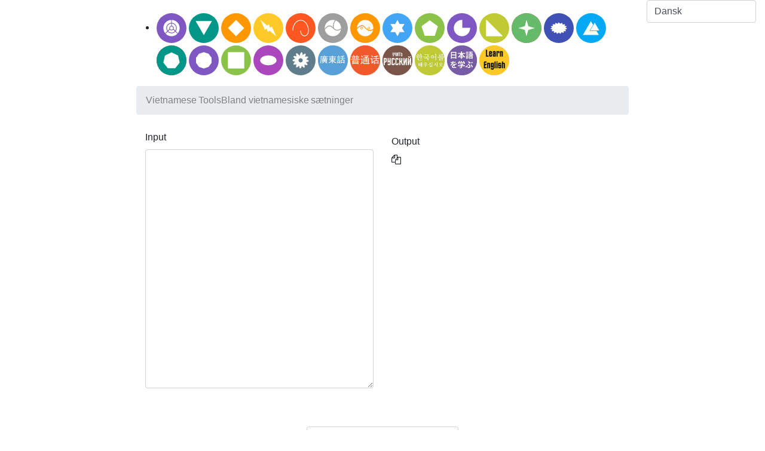

--- FILE ---
content_type: text/html; charset=UTF-8
request_url: https://www.vietnamesetools.com/da/jumble-up-vietnamese-sentences
body_size: 10710
content:
<!DOCTYPE html>
<html lang="da" dir='ltr'>
<head>
    <meta charset="UTF-8">
    <meta http-equiv="X-UA-Compatible" content="IE=edge">
    <meta name="viewport" content="width=device-width, initial-scale=1">
    <link rel="apple-touch-icon" sizes="180x180" href="/apple-touch-icon.png">
    <link rel="icon" type="image/png" sizes="32x32" href="/favicon-32x32.png">
    <link rel="icon" type="image/png" sizes="16x16" href="/favicon-16x16.png">
    <link rel="manifest" href="/site.webmanifest">
        <title>Bland vietnamesiske sætninger og opret arbejdsark</title>
                <!-- Global site tag (gtag.js) - Google Analytics -->
            <script async src='https://www.googletagmanager.com/gtag/js?id=UA-36148676-7'></script>
            <script>
            window.dataLayer = window.dataLayer || [];
            function gtag(){dataLayer.push(arguments);}
            gtag('js', new Date());
            
            gtag('config', 'UA-36148676-7');
            </script>
        

            
        <!-- Matomo -->
<script type="text/javascript">
  var _paq = window._paq = window._paq || [];
  /* tracker methods like "setCustomDimension" should be called before "trackPageView" */
  _paq.push(["setDocumentTitle", document.domain + "/" + document.title]);
  _paq.push(["setCookieDomain", "*.www.vietnamesetools.com"]);
  _paq.push(["setDomains", ["*.www.vietnamesetools.com"]]);
  _paq.push(['trackPageView']);
  _paq.push(['enableLinkTracking']);
  (function() {
    var u="https://pwk.chineseconverter.com/";
    _paq.push(['setTrackerUrl', u+'matomo.php']);
    _paq.push(['setSiteId', '5']);
    var d=document, g=d.createElement('script'), s=d.getElementsByTagName('script')[0];
    g.type='text/javascript'; g.async=true; g.src=u+'matomo.js'; s.parentNode.insertBefore(g,s);
  })();
</script>
<noscript><p><img src="https://pwk.chineseconverter.com/matomo.php?idsite=5&amp;rec=1" style="border:0;" alt="" /></p></noscript>
<!-- End Matomo Code -->

<!-- Cookie Validation -->
<script src="https://cc.cdn.civiccomputing.com/9/cookieControl-9.x.min.js"></script>
<script>
	// Matomo
	// OR require user cookie consent before storing and using any cookies
	_paq.push(['requireCookieConsent']);
	_paq.push(['trackPageView']);

	// Pause Google Ad Requests untill users will interact with our Cookie Consent Policy
	(adsbygoogle = window.adsbygoogle || []).pauseAdRequests = 1;
	var cookieControlConfig = {
		apiKey: '3a2747b9af122261a419564388816f372f2ff4bd',
		product: 'PRO_MULTISITE',
		necessaryCookies: ['chinese-converter-frontend'],
		optionalCookies: [
			{
				name: 'analytics',
				label: 'Analytics',
				description: 'Analytical cookies help us to improve our website by collecting and reporting information on its usage.',
				cookies: ['_ga', '_gid', '_gat', '__utma', '__utmt', '__utmb', '__utmc', '__utmz', '__utmv'],
				onAccept: function () {
					// Enable google analytics tracking
					// Add Google Analytics
					(function (i, s, o, g, r, a, m) {
						i['GoogleAnalyticsObject'] = r;
						i[r] = i[r] || function () {
							(i[r].q = i[r].q || []).push(arguments)
						}, i[r].l = 1 * new Date();
						a = s.createElement(o),
							m = s.getElementsByTagName(o)[0];
						a.async = 1;
						a.src = g;
						m.parentNode.insertBefore(a, m)
					})(window, document, 'script', 'https://www.google-analytics.com/analytics.js', 'ga');

					ga('create', 'UA-36148676-7', 'auto');
					ga('send', 'pageview');
					// End Google Analytics
				},
				onRevoke: function () {
					// Disable google analytics tracking
					window['ga-disable-UA-36148676-7'] = true;
				}
			},
			{
				name: 'marketing',
				label: 'Marketing',
				description: 'We use marketing cookies to help us improve the relevancy of advertising campaigns you receive.',
				cookies: [],
				onAccept: function () {
					//googletag.cmd.push(function () {
					//	googletag.pubads().setCookieOptions(0);

						// Refresh all ads on the page for changes to take effect.
					//	googletag.pubads().refresh();
					//});

					//(adsbygoogle = window.adsbygoogle || []).pauseAdRequests = 0; // resume google Ads
					$('.in-the-content-video-ad').show(); // show video ads
				},
				onRevoke: function () {
					//googletag.cmd.push(function () {
					//	googletag.pubads().setCookieOptions(1);

						// Refresh all ads on the page for changes to take effect.
					//	googletag.pubads().clear();
					//});

					//(adsbygoogle = window.adsbygoogle || []).requestNonPersonalizedAds = 1; // request non personalized ads
					$('.in-the-content-video-ad').hide(); // hide video ads
				}
			},
			{
				name: 'preferences',
				label: 'Preferences',
				description: '',
				cookies: [],
				onAccept: function () {
					// Matomo
					// Let Matomo remember consent
					// OR remember cookie consent was given for all subsequent page views and visits
					_paq.push(['rememberCookieConsentGiven']);

					// Remember Consent By Ourselves
					// user has given consent to process their data
					// _paq.push(['setConsentGiven']);
					// OR user has given consent to store and use cookies
					// _paq.push(['setCookieConsentGiven']);
				},
				onRevoke: function () {
					// Matomo
					// OR revoke cookie consent
					_paq.push(['forgetCookieConsentGiven']);
					// Revoke Consent for ourselves
					// revoke tracking consent
					// _paq.push(['forgetConsentGiven']);
					// OR revoke cookie consent
					// _paq.push(['forgetCookieConsentGiven']);
				}
			}
		],
		statement: {
			description: "We've updated our Privacy Policy. Please click here to indicate that you agree to the changes.",
			name: 'Learn More',
			url: 'https://www.chineseconverter.com/zh-cn/convert/terms-of-use',
			updated: '02/11/2020'
		},
		ccpaConfig: {
			description: "We've updated our Privacy Policy. Please click here to indicate that you agree to the changes.",
			name: 'Personal Information Policy',
			url: 'https://www.chineseconverter.com/zh-cn/convert/terms-of-use',
			updated: '02/11/2020'
		},
		position: 'RIGHT',
		theme: 'LIGHT',
		initialState: 'notify',
		rejectButton: false,
		//iabCMP: true,
		//mode: 'CCPA',
		excludedCountries: ["all"]
	};
	CookieControl.load(cookieControlConfig);
</script>

<meta name="naver-site-verification" content="f5eb4ffd89c0e315211b68c5367bf6864668ee0a" />
<meta name="msvalidate.01" content="A8CDE89569711E2472A5377F173F7B2A" />
<script async src="https://pagead2.googlesyndication.com/pagead/js/adsbygoogle.js?client=ca-pub-9905847081053197"
     crossorigin="anonymous"></script>    <meta name="keyword" content="Lær selv vietnamesisk, Opret arbejdsark til vietnamesisk, Download vietnamesiske ordprøver, Skriv på vietnamesisk, Vietnamesisk til Unicode, Lær vietnamesisk ressourcer, Udfyld hullet på vietnamesisk, Lær vietnamesiske tal, Tekst til skrifttype på vietnamesisk, Lær vietnamesisk gratis, Lær vietnamesisk, lær vietnamesiske ressourcer. ">
<meta name="title" content="Bland vietnamesiske sætninger og opret arbejdsark">
<meta name="description" content="Dette websted indeholder 14 gratis ressourcer og konverteringer til elever og lærere, der lærer vietnamesisk. Der er generatorer til arbejdsark, tekstkonverteringer og sjove undervisningsressourcer.">
<meta name="og:url" content="https://www.vietnamesetools.com/da/jumble-up-vietnamese-sentences">
<meta name="og:title" content="Bland vietnamesiske sætninger og opret arbejdsark">
<meta name="og:keyword" content="Lær selv vietnamesisk, Opret arbejdsark til vietnamesisk, Download vietnamesiske ordprøver, Skriv på vietnamesisk, Vietnamesisk til Unicode, Lær vietnamesisk ressourcer, Udfyld hullet på vietnamesisk, Lær vietnamesiske tal, Tekst til skrifttype på vietnamesisk, Lær vietnamesisk gratis, Lær vietnamesisk, lær vietnamesiske ressourcer. ">
<meta name="og:description" content="Dette websted indeholder 14 gratis ressourcer og konverteringer til elever og lærere, der lærer vietnamesisk. Der er generatorer til arbejdsark, tekstkonverteringer og sjove undervisningsressourcer.">
<meta name="og:site_name" content="Vietnamese Tools">
<meta name="csrf-param" content="_csrf-frontend">
<meta name="csrf-token" content="0_7b38CYh7Mt0ygHAeAoxQrs0P1cpr95vouzzdki4T-ZmIPs9dPq-2ifd29Nlk-NQqqhjgz31x_bxfqFsn2mDA==">

<link href="https://maxcdn.bootstrapcdn.com/font-awesome/4.7.0/css/font-awesome.min.css" rel="stylesheet">
<link href="https://cdn.jsdelivr.net/npm/bootstrap-icons@1.10.5/font/bootstrap-icons.css?_v=20230721012938" rel="stylesheet">
<link href="https://cdnjs.cloudflare.com/ajax/libs/OwlCarousel2/2.3.4/assets/owl.carousel.min.css?_v=20230721012938" rel="stylesheet">
<link href="https://cdnjs.cloudflare.com/ajax/libs/OwlCarousel2/2.3.4/assets/owl.theme.default.css?_v=20230721012938" rel="stylesheet">
<link href="/css/custom.css?v=240407-1123" rel="stylesheet">
<link href="/css/style.css?v=240407-1123" rel="stylesheet">
<link href="/assets/6a1482ff/css/bootstrap.css" rel="stylesheet">
<script src="/assets/de3282cd/jquery.js"></script></head>
<body>
<script>
    function copyText() {
        let text = $(".result-html").is("textarea") ? $(".result-html").val() : $(".result-html").html();
        text = text ? text.replace(/<br\s*\/?>/mg,"\n") : "";
        var elem = document.createElement("textarea");
        document.body.appendChild(elem);
        elem.value = text.trim();
        elem.value = elem.value.replace(/<\/?[^>]+(>|$)/g, "");
        elem.select();
        document.execCommand("copy");
        document.body.removeChild(elem);
        
        setTooltip("Copied!");
        hideTooltip();
    }
    
    function setTooltip(message) {
        $(".fa-copy").tooltip("hide")
            .attr("data-original-title", message)
//            .attr("title", message)
            .attr("data-bs-title", message)
            .attr("data-bs-toggle", "tooltip")
            .attr("data-bs-placement", "top")
            .tooltip("show");
    }
    
    function hideTooltip() {
        setTimeout(function() {
            $(".fa-copy").tooltip("dispose");
        }, 1000);
    }
</script>
<div class="wrap">
    <div class="container-fluid">
                    <!-- TOP ADSENSE -->
                    
        <div class="row">
            <div class="col-md-12 col-lg-12 col-sm-12 col-12">
                <div class="row">
                                        
                                                                
                    <div class="col-md-8 offset-md-2 col-lg-8 col-sm-12 col-12">
                                                    <!-- TOP HEADER NEW ADSENSE -->
                            <div class="row padding-10 text-center ad">
                                <div class="col-md-12 col-12">
                                                                    </div>
                            </div>
                                                <div class="row">
                            <div class="col-10 offset-1 text-center d-md-none footer-language">
                                <select id="footer-lang-bar" class="full-width-select form-control" name="footer-lang-bar">
<option value="https://www.vietnamesetools.com/en/jumble-up-vietnamese-sentences">English</option>
<option value="https://www.vietnamesetools.com/zh-cn/jumble-up-vietnamese-sentences">简体中文</option>
<option value="https://www.vietnamesetools.com/zh-tw/jumble-up-vietnamese-sentences">繁體中文</option>
<option value="https://www.vietnamesetools.com/th/jumble-up-vietnamese-sentences">ภาษาไทย</option>
<option value="https://www.vietnamesetools.com/zh-hk/jumble-up-vietnamese-sentences">粵語</option>
<option value="https://www.vietnamesetools.com/kr/jumble-up-vietnamese-sentences">한국어</option>
<option value="https://www.vietnamesetools.com/vi/jumble-up-vietnamese-sentences">Tiếng Việt</option>
<option value="https://www.vietnamesetools.com/ja/jumble-up-vietnamese-sentences">日本語</option>
<option value="https://www.vietnamesetools.com/es/jumble-up-vietnamese-sentences">Español</option>
<option value="https://www.vietnamesetools.com/fr/jumble-up-vietnamese-sentences">Français</option>
<option value="https://www.vietnamesetools.com/ru/jumble-up-vietnamese-sentences">Русский</option>
<option value="https://www.vietnamesetools.com/pt-br/jumble-up-vietnamese-sentences">Português (BR)</option>
<option value="https://www.vietnamesetools.com/pt/jumble-up-vietnamese-sentences">Português (PT)</option>
<option value="https://www.vietnamesetools.com/de/jumble-up-vietnamese-sentences">Deutsch</option>
<option value="https://www.vietnamesetools.com/ms/jumble-up-vietnamese-sentences">Bahasa Melayu</option>
<option value="https://www.vietnamesetools.com/pl/jumble-up-vietnamese-sentences">Polski</option>
<option value="https://www.vietnamesetools.com/ar/jumble-up-vietnamese-sentences">العربية‏</option>
<option value="https://www.vietnamesetools.com/he/jumble-up-vietnamese-sentences">עברית‏</option>
<option value="https://www.vietnamesetools.com/sv/jumble-up-vietnamese-sentences">Svenska</option>
<option value="https://www.vietnamesetools.com/bg/jumble-up-vietnamese-sentences">Български</option>
<option value="https://www.vietnamesetools.com/kk/jumble-up-vietnamese-sentences">Қазақ тілі</option>
<option value="https://www.vietnamesetools.com/uk/jumble-up-vietnamese-sentences">Українська</option>
<option value="https://www.vietnamesetools.com/my/jumble-up-vietnamese-sentences">မြန်မာဘာသာ</option>
<option value="https://www.vietnamesetools.com/uz/jumble-up-vietnamese-sentences">Oʻzbekcha</option>
<option value="https://www.vietnamesetools.com/ne/jumble-up-vietnamese-sentences">नेपाली</option>
<option value="https://www.vietnamesetools.com/tg/jumble-up-vietnamese-sentences">Тоҷикӣ</option>
<option value="https://www.vietnamesetools.com/cs/jumble-up-vietnamese-sentences">Český</option>
<option value="https://www.vietnamesetools.com/ka/jumble-up-vietnamese-sentences">ქართული</option>
<option value="https://www.vietnamesetools.com/sq/jumble-up-vietnamese-sentences">Shqip</option>
<option value="https://www.vietnamesetools.com/ca/jumble-up-vietnamese-sentences">Català</option>
<option value="https://www.vietnamesetools.com/lt/jumble-up-vietnamese-sentences">Lietuvių</option>
<option value="https://www.vietnamesetools.com/sl/jumble-up-vietnamese-sentences">Slovene</option>
<option value="https://www.vietnamesetools.com/lv/jumble-up-vietnamese-sentences">Latviešu</option>
<option value="https://www.vietnamesetools.com/et/jumble-up-vietnamese-sentences">Eesti</option>
<option value="https://www.vietnamesetools.com/fi/jumble-up-vietnamese-sentences">Suomi</option>
<option value="https://www.vietnamesetools.com/az/jumble-up-vietnamese-sentences">Azərbaycan dili</option>
<option value="https://www.vietnamesetools.com/mn/jumble-up-vietnamese-sentences">Монгол хэл</option>
<option value="https://www.vietnamesetools.com/jw/jumble-up-vietnamese-sentences">Javanese sanskrit</option>
<option value="https://www.vietnamesetools.com/sr/jumble-up-vietnamese-sentences">Serbian</option>
<option value="https://www.vietnamesetools.com/bn/jumble-up-vietnamese-sentences">বাংলা</option>
<option value="https://www.vietnamesetools.com/el/jumble-up-vietnamese-sentences">Ελληνικά</option>
<option value="https://www.vietnamesetools.com/hu/jumble-up-vietnamese-sentences">Magyar</option>
<option value="https://www.vietnamesetools.com/sk/jumble-up-vietnamese-sentences">Slovenský</option>
<option value="https://www.vietnamesetools.com/no/jumble-up-vietnamese-sentences">Norsk</option>
<option value="https://www.vietnamesetools.com/ro/jumble-up-vietnamese-sentences">Română</option>
<option value="https://www.vietnamesetools.com/tl/jumble-up-vietnamese-sentences">Filipino</option>
<option value="https://www.vietnamesetools.com/da/jumble-up-vietnamese-sentences" selected>Dansk</option>
<option value="https://www.vietnamesetools.com/tr/jumble-up-vietnamese-sentences">Türkçe</option>
<option value="https://www.vietnamesetools.com/nl/jumble-up-vietnamese-sentences">Nederlands</option>
<option value="https://www.vietnamesetools.com/it/jumble-up-vietnamese-sentences">Italiano</option>
<option value="https://www.vietnamesetools.com/id/jumble-up-vietnamese-sentences">Bahasa Indonesia</option>
</select>
<script>$(document).on("change", "#footer-lang-bar", function (e) {e.preventDefault(); window.location.href = $(this).val()});</script>
                            </div>
                        </div>
                        <!-- HEADER -->
                        <div id="header-navigation-container" class="row padding-top-10">
                            <div class="col-md-12 col-12">
                                <div class="row-fluid padding-bottom-25">
    <ul class="tools">
        <li><a href="https://www.vietnamesetools.com/da/type-in-vietnamese"><img src="https://media.chineseconverter.com/header-images/vietnamese-header-icons/type-in-vietnamese.svg" alt="" title="Skriv på vietnamesisk" style="width: 50px;"></a><a href="https://www.vietnamesetools.com/da/vietnamese-number-bingo-sheet-creator"><img src="https://media.chineseconverter.com/header-images/vietnamese-header-icons/vietnamese-number-bingo-sheet-creator.svg" alt="" title="Vietnamesisk nummer bingo ark udvikler" style="width: 50px;"></a><a href="https://www.vietnamesetools.com/da/vietnamese-sentence-fill-in-the-gap"><img src="https://media.chineseconverter.com/header-images/vietnamese-header-icons/vietnamese-sentence-fill-in-the-gap.svg" alt="" title="Vietnamesisk sætning udfyld tomt felt" style="width: 50px;"></a><a href="https://www.vietnamesetools.com/da/vietnamese-sentence-create-blank-spaces"><img src="https://media.chineseconverter.com/header-images/vietnamese-header-icons/vietnamese-sentence-create-empty-spaces.svg" alt="" title="Opret vietnamesiske tomme felter" style="width: 50px;"></a><a href="https://www.vietnamesetools.com/da/vietnamese-to-unicode"><img src="https://media.chineseconverter.com/header-images/vietnamese-header-icons/vietnamese-to-unicode.svg" alt="" title="Vietnamesisk til Unicode konvertering" style="width: 50px;"></a><a href="https://www.vietnamesetools.com/da/jumble-up-vietnamese-sentences"><img src="https://media.chineseconverter.com/header-images/vietnamese-header-icons/jumble-up-vietnamese-sentences.svg" alt="" title="Bland vietnamesiske sætninger" style="width: 50px;"></a><a href="https://www.vietnamesetools.com/da/numbers-to-vietnamese-numbers"><img src="https://media.chineseconverter.com/header-images/vietnamese-header-icons/numbers-to-vietnamese-numbers.svg" alt="" title="Numre til vietnamesiske numre" style="width: 50px;"></a><a href="https://www.vietnamesetools.com/da/change-vietnamese-text-orientation"><img src="https://media.chineseconverter.com/header-images/vietnamese-header-icons/change-vietnamese-text-orientation.svg" alt="" title="Skift vietnamesisk tekst retning" style="width: 50px;"></a><a href="https://www.vietnamesetools.com/da/vietnamese-font-as-image"><img src="https://media.chineseconverter.com/header-images/vietnamese-header-icons/vietnamese-font-as-image.svg" alt="" title="Vietnamesisk font som billede" style="width: 50px;"></a><a href="https://www.vietnamesetools.com/da/count-vietnamese-text"><img src="https://media.chineseconverter.com/header-images/vietnamese-header-icons/count-vietnamese-text.svg" alt="" title="Tæl vietnamesisk tekst" style="width: 50px;"></a><a href="https://www.vietnamesetools.com/da/vietnamese-random-number-bingo-sheet-creator"><img src="https://media.chineseconverter.com/header-images/vietnamese-header-icons/vietnamese-random-number-bingo-sheet-creator.svg" alt="" title="Tilfældig vietnamesisk nummer bingo ark udvikler" style="width: 50px;"></a><a href="https://www.vietnamesetools.com/da/vietnamese-word-bingo-sheet-creator"><img src="https://media.chineseconverter.com/header-images/vietnamese-header-icons/vietnamese-word-bingo-sheet-creator.svg" alt="" title="Vietnamesisk ord bingo ark udvikler" style="width: 50px;"></a><a href="https://www.vietnamesetools.com/da/vietnamese-word-scramble"><img src="https://media.chineseconverter.com/header-images/vietnamese-header-icons/vietnamese-word-scramble.svg" alt="" title="Blandede Vietnamesisk ord" style="width: 50px;"></a><a href="https://www.vietnamesetools.com/da/vietnamese-list-alphabetize"><img src="https://media.chineseconverter.com/header-images/vietnamese-header-icons/vietnamese-list-alphabetize.svg" alt="" title="Vietnamesisk liste alfabet" style="width: 50px;"></a><a href="https://www.vietnamesetools.com/da/vietnamese-word-search-creator"><img src="https://media.chineseconverter.com/header-images/vietnamese-header-icons/vietnamese-word-search-creator.svg" alt="" title="Vietnamesisk ordsøgning udvikler" style="width: 50px;"></a><a href="https://www.vietnamesetools.com/da/convert-vietnamese-sentences-case-uppercase-lowercase"><img src="https://media.chineseconverter.com/header-images/vietnamese-header-icons/convert-vietnamese-sentences-case-uppercase-lowercase.svg" alt="" title="Konverter sætninger store og små bogstaver" style="width: 50px;"></a><a href="https://www.vietnamesetools.com/da/convert-vietnamese-txt-files-from-uppercase-to-lowercase"><img src="https://media.chineseconverter.com/header-images/vietnamese-header-icons/convert-vietnamese-txt-files-from-uppercase-to-lowercase.svg" alt="" title="Konverter vietnamesiske store bogstaver" style="width: 50px;"></a><a href="https://www.vietnamesetools.com/da/convert-vietnamese-srt-files-from-uppercase-to-lowercase"><img src="https://media.chineseconverter.com/header-images/vietnamese-header-icons/convert-vietnamese-srt-files-from-uppercase-to-lowercase.svg" alt="" title="Konverter vietnamesiske SRT filer fra store til små bogstaver" style="width: 50px;"></a><a href="https://www.vietnamesetools.com/da/vietnamese-worksheet-creator"><img src="https://media.chineseconverter.com/header-images/vietnamese-header-icons/vietnamese-worksheet-creator.svg" alt="" title="Opret vietnamesisk skrive ark" style="width: 50px;"></a><a href="https://www.cantonesetools.org/da"><img src="https://media.chineseconverter.com/header-images/cantonese-tools.jpeg" alt="" title="Lær kantonesisk Ressourcer" style="width: 50px;"></a><a href="https://www.chineseconverter.com/da"><img src="https://media.chineseconverter.com/header-images/learn-chinese-mandarin-tools.jpeg" alt="" title="Lær kinesisk værktøj" style="width: 50px;"></a><a href="https://www.russiantools.com/da"><img src="https://media.chineseconverter.com/header-images/learn-russian-tools.jpeg" alt="" title="Lær russisk ressourcer" style="width: 50px;"></a><a href="https://www.learnkoreantools.com/da"><img src="https://media.chineseconverter.com/header-images/learn-korean-tools.jpeg" alt="" title="Lær koreansk ressourcer" style="width: 50px;"></a><a href="https://www.learnjapanesetools.com/da"><img src="https://media.chineseconverter.com/header-images/learn-japanese-tools.jpeg" alt="" title="Lær japansk ressourcer" style="width: 50px;"></a><a href="https://www.englishtools.org/da"><img src="https://media.chineseconverter.com/header-images/learn-english-tools.jpeg" alt="" title="Lær engelsk ressourcer" style="width: 50px;"></a><a href="https://www.vietnamesetools.com/da/privacy-policy"><img src="https://media.chineseconverter.com" alt="" title="Privacy Policy" style="width: 50px;"></a><a href="https://www.vietnamesetools.com/da/learn-vietnamese-discounts"><img src="https://media.chineseconverter.com" alt="" title="Learn Vietnamese Discounts" style="width: 50px;"></a></li>    </ul>
</div>
                            </div>
                        </div>

                        <!-- NOTIFICATIONS -->
                                                <!-- BREADCRUMBS -->
                        <div class="row">
                            <div class="col-md-12 col-12">
                                <ul class="breadcrumb"><li><a href="https://www.vietnamesetools.com/da">Vietnamese Tools</a></li>
<li class="active">Bland vietnamesiske sætninger</li>
</ul>                            </div>
                        </div>
                    </div>
                    <div class="col-md-2 padding-top-10 align-items-center d-none d-md-block screenshot-invisible">
                        <div class="row">
                            <div class="col-12 footer-language">
                                <select id="footer-lang-bar" class="full-width-select form-control" name="footer-lang-bar">
<option value="https://www.vietnamesetools.com/en/jumble-up-vietnamese-sentences">English</option>
<option value="https://www.vietnamesetools.com/zh-cn/jumble-up-vietnamese-sentences">简体中文</option>
<option value="https://www.vietnamesetools.com/zh-tw/jumble-up-vietnamese-sentences">繁體中文</option>
<option value="https://www.vietnamesetools.com/th/jumble-up-vietnamese-sentences">ภาษาไทย</option>
<option value="https://www.vietnamesetools.com/zh-hk/jumble-up-vietnamese-sentences">粵語</option>
<option value="https://www.vietnamesetools.com/kr/jumble-up-vietnamese-sentences">한국어</option>
<option value="https://www.vietnamesetools.com/vi/jumble-up-vietnamese-sentences">Tiếng Việt</option>
<option value="https://www.vietnamesetools.com/ja/jumble-up-vietnamese-sentences">日本語</option>
<option value="https://www.vietnamesetools.com/es/jumble-up-vietnamese-sentences">Español</option>
<option value="https://www.vietnamesetools.com/fr/jumble-up-vietnamese-sentences">Français</option>
<option value="https://www.vietnamesetools.com/ru/jumble-up-vietnamese-sentences">Русский</option>
<option value="https://www.vietnamesetools.com/pt-br/jumble-up-vietnamese-sentences">Português (BR)</option>
<option value="https://www.vietnamesetools.com/pt/jumble-up-vietnamese-sentences">Português (PT)</option>
<option value="https://www.vietnamesetools.com/de/jumble-up-vietnamese-sentences">Deutsch</option>
<option value="https://www.vietnamesetools.com/ms/jumble-up-vietnamese-sentences">Bahasa Melayu</option>
<option value="https://www.vietnamesetools.com/pl/jumble-up-vietnamese-sentences">Polski</option>
<option value="https://www.vietnamesetools.com/ar/jumble-up-vietnamese-sentences">العربية‏</option>
<option value="https://www.vietnamesetools.com/he/jumble-up-vietnamese-sentences">עברית‏</option>
<option value="https://www.vietnamesetools.com/sv/jumble-up-vietnamese-sentences">Svenska</option>
<option value="https://www.vietnamesetools.com/bg/jumble-up-vietnamese-sentences">Български</option>
<option value="https://www.vietnamesetools.com/kk/jumble-up-vietnamese-sentences">Қазақ тілі</option>
<option value="https://www.vietnamesetools.com/uk/jumble-up-vietnamese-sentences">Українська</option>
<option value="https://www.vietnamesetools.com/my/jumble-up-vietnamese-sentences">မြန်မာဘာသာ</option>
<option value="https://www.vietnamesetools.com/uz/jumble-up-vietnamese-sentences">Oʻzbekcha</option>
<option value="https://www.vietnamesetools.com/ne/jumble-up-vietnamese-sentences">नेपाली</option>
<option value="https://www.vietnamesetools.com/tg/jumble-up-vietnamese-sentences">Тоҷикӣ</option>
<option value="https://www.vietnamesetools.com/cs/jumble-up-vietnamese-sentences">Český</option>
<option value="https://www.vietnamesetools.com/ka/jumble-up-vietnamese-sentences">ქართული</option>
<option value="https://www.vietnamesetools.com/sq/jumble-up-vietnamese-sentences">Shqip</option>
<option value="https://www.vietnamesetools.com/ca/jumble-up-vietnamese-sentences">Català</option>
<option value="https://www.vietnamesetools.com/lt/jumble-up-vietnamese-sentences">Lietuvių</option>
<option value="https://www.vietnamesetools.com/sl/jumble-up-vietnamese-sentences">Slovene</option>
<option value="https://www.vietnamesetools.com/lv/jumble-up-vietnamese-sentences">Latviešu</option>
<option value="https://www.vietnamesetools.com/et/jumble-up-vietnamese-sentences">Eesti</option>
<option value="https://www.vietnamesetools.com/fi/jumble-up-vietnamese-sentences">Suomi</option>
<option value="https://www.vietnamesetools.com/az/jumble-up-vietnamese-sentences">Azərbaycan dili</option>
<option value="https://www.vietnamesetools.com/mn/jumble-up-vietnamese-sentences">Монгол хэл</option>
<option value="https://www.vietnamesetools.com/jw/jumble-up-vietnamese-sentences">Javanese sanskrit</option>
<option value="https://www.vietnamesetools.com/sr/jumble-up-vietnamese-sentences">Serbian</option>
<option value="https://www.vietnamesetools.com/bn/jumble-up-vietnamese-sentences">বাংলা</option>
<option value="https://www.vietnamesetools.com/el/jumble-up-vietnamese-sentences">Ελληνικά</option>
<option value="https://www.vietnamesetools.com/hu/jumble-up-vietnamese-sentences">Magyar</option>
<option value="https://www.vietnamesetools.com/sk/jumble-up-vietnamese-sentences">Slovenský</option>
<option value="https://www.vietnamesetools.com/no/jumble-up-vietnamese-sentences">Norsk</option>
<option value="https://www.vietnamesetools.com/ro/jumble-up-vietnamese-sentences">Română</option>
<option value="https://www.vietnamesetools.com/tl/jumble-up-vietnamese-sentences">Filipino</option>
<option value="https://www.vietnamesetools.com/da/jumble-up-vietnamese-sentences" selected>Dansk</option>
<option value="https://www.vietnamesetools.com/tr/jumble-up-vietnamese-sentences">Türkçe</option>
<option value="https://www.vietnamesetools.com/nl/jumble-up-vietnamese-sentences">Nederlands</option>
<option value="https://www.vietnamesetools.com/it/jumble-up-vietnamese-sentences">Italiano</option>
<option value="https://www.vietnamesetools.com/id/jumble-up-vietnamese-sentences">Bahasa Indonesia</option>
</select>
<script>$(document).on("change", "#footer-lang-bar", function (e) {e.preventDefault(); window.location.href = $(this).val()});</script>
                            </div>
                        </div>

                                            </div>
                </div>
                <div class="row">
                    <!-- LEFT ADSENSE -->
                                            <div class="col-md-2 col-lg-2 d-none d-md-block">
                            <div class="row">
                                <div class="col-md-12 col-lg-12 d-none d-md-block ad-content">
                                                                    </div>
                            </div>
                            <div class="row padding-top-10">
                                <div class="col-md-12 col-lg-12 d-none d-md-block ad-content">
                                                                    </div>
                            </div>
                        </div>
                    
                    <!-- MAIN CONTENT -->
                    <div class="col-md-8 col-lg-8 col-sm-12 col-12">
                        <!-- PAGE CONTENT -->
                        <div class="row">
                            <div class="col-md-12 col-12" id="page-content">
                                
<div class="row">
    <div class="col-md-12 padding-10 col-12">
        <form id="jumble-up" action="/da/jumble-up-vietnamese-sentences" method="post">
<input type="hidden" name="_csrf-frontend" value="0_7b38CYh7Mt0ygHAeAoxQrs0P1cpr95vouzzdki4T-ZmIPs9dPq-2ifd29Nlk-NQqqhjgz31x_bxfqFsn2mDA==">


<input type="hidden" id="jumbleup-output" name="JumbleUp[output]">
<div class="container">
    <div class="row">
        <div class="col-md-6 col-12">
            <div class="form-group field-jumbleup-input required">
<label for="jumbleup-input">Input</label>
<textarea id="jumbleup-input" class="form-control font-20" name="JumbleUp[input]" rows="10" style="height: 210px;" aria-required="true"></textarea>

<div class="invalid-feedback"></div>
</div>        </div>
        <div class="col-md-6 col-12">
            <div class="form-group field-output">
                <label class="col-form-label" id="output-label">Output</label>
                <div class="thumbnail result-html font-20" readonly="readonly">
                                    </div>
                
    <div title="Copy" class="copyButton">
        <i onclick="copyText()" class="fa fa-copy"></i>
    </div>
                <p class="help-block help-block-error"></p>
            </div>
        </div>
    </div>
</div>

<br class="clearfix"/>

<div class="row text-center ">
    <div class="col-md-4 col-4 offset-4">
        <div class="form-group field-jumbleup-title">
<label for="jumbleup-title"></label>
<input type="text" id="jumbleup-title" class="form-control" name="JumbleUp[title]" placeholder="Skriv din titel her">

<div class="invalid-feedback"></div>
</div>    </div>
</div>

    <div class="row text-center ">
        <div class="col-md-12 col-12">
            <div class="form-group field-jumbleup-lettertype">
<label for="jumbleup-lettertype">Bevar alle ord</label>
<select id="jumbleup-lettertype" class="form-control " name="JumbleUp[letterType]">
<option value="sentence_case">Størrelse på sætningens bogstaver</option>
<option value="lowercase" selected>Små bogstaver</option>
</select>

<div class="invalid-feedback"></div>
</div>        </div>
    </div>

<div class="row text-center ">
    <div class="col-md-12 col-12">
        <div class="form-group field-jumbleup-font">
<label for="jumbleup-font">Font</label>
<select id="jumbleup-font" class="form-control " name="JumbleUp[font]">
<option value="alanesianaregular">Alanesiana Regular</option>
<option value="hkgroteskbold">HKGrotesk Bold</option>
<option value="hkgrotesklightitalic">HKGrotesk Light Italic</option>
<option value="hkgroteskregular">HKGrotesk Regular</option>
<option value="jurademibold">Jura-DemiBold</option>
<option value="notoserifcondensedblackitalic">NotoSerif-CondensedBlackItalic</option>
<option value="opendyslexicbold">OpenDyslexic Bold</option>
<option value="opendyslexicitalic">OpenDyslexic Italic</option>
<option value="opendyslexicregular">OpenDyslexic Regular</option>
<option value="unifont">Unifont</option>
</select>

<div class="invalid-feedback"></div>
</div>    </div>
</div>

<div class="row text-center ">
    <div class="col-md-12 col-12">
        <div class="form-group field-jumbleup-fontsize">
<label for="jumbleup-fontsize">Vælg skriftstørrelse</label>
<select id="jumbleup-fontsize" class="form-control " name="JumbleUp[fontSize]">
<option value="10">10</option>
<option value="12" selected>12</option>
<option value="14">14</option>
<option value="16">16</option>
<option value="18">18</option>
<option value="20">20</option>
</select>

<div class="invalid-feedback"></div>
</div>    </div>
</div>

<div class="row text-center ">
    <div class="col-md-12 col-12">
        <div class="form-group field-jumbleup-scrumblewords">
            <label class="center-block" for="remove-commas">Fjern originale kommaer og punktummer</label>            <input type="checkbox" id="remove-commas" name="remove-commas" value="0">        </div>
    </div>
</div>



<div class="row text-center ">
    <div class="col-md-12 col-12">
        <div class="form-group field-jumbleup-type">
<label for="jumbleup-type"></label>
<select id="jumbleup-type" class="form-control " name="JumbleUp[type]">
<option value="hide" selected>Uden svar</option>
<option value="show">Facit ark</option>
<option value="show_hide">Uden svar og med svar</option>
</select>

<div class="invalid-feedback"></div>
</div>    </div>
</div>

<div class="row text-center d-none " id="detailed-count">
    <div class="col-md-2 col-2 offset-4">
        <div class="form-group field-jumbleup-withoutanswerscount">
<label for="jumbleup-withoutanswerscount">Antal uden svar</label>
<input type="number" id="jumbleup-withoutanswerscount" class="form-control" name="JumbleUp[withoutAnswersCount]" value="1">

<div class="invalid-feedback"></div>
</div>    </div>
    <div class="col-md-2 col-2">
        <div class="form-group field-jumbleup-withanswerscount">
<label for="jumbleup-withanswerscount">Antal med svar</label>
<input type="number" id="jumbleup-withanswerscount" class="form-control" name="JumbleUp[withAnswersCount]" value="0">

<div class="invalid-feedback"></div>
</div>    </div>
</div>




<div class="row text-center ">
    <div class="col-md-12 col-12 offset-0">
        <button type="submit" class="btn btn-primary btn-lg" formtarget="_blank">Opret PDF</button>    </div>
</div>

</form>
<script>
	let removeCommas = $('#remove-commas');
	let splitCharacter = ' ';

	$('textarea').on('dblclick', function (e) {
		let target = e.target;
		while (target.value.substr(target.selectionEnd -1, 1) == " ")  {
			target.selectionEnd = target.selectionEnd - 1;
		}
	});

	removeCommas.on('change', function () {
		$('#jumbleup-input').trigger('change');
	});

	$('#jumbleup-input').on('change', function () {
		// split by new line character
		let rows = $(this).val().toLowerCase().split(/\r\n|\r|\n/g);
		let outputHtml = '';
		let i, k, sentenceWords, sentences, sentence;
		// split at the full stops, exclamation marks and questions marks at the end of each sentence
		const endOfSentenceCharacters = ['?', '!', '.', '。'];

		// split text by rows
		for (i in rows) {
			// remove commas and quotation marks if needed
			if (removeCommas.prop("checked")) {
				rows[i] = rows[i].replace(/['",，]+/g, '');
			}

			// split text by sentences
			sentences = rows[i].split(/([?!.。])/g);

			for (k in sentences) {
				if (!endOfSentenceCharacters.includes(sentences[k])) {
					// split by words
					sentenceWords = arrayShuffle(sentences[k].split(splitCharacter));

					// if (k != 1) {
					// 	outputHtml += ' ';
					// }

					sentence = sentenceWords.join(splitCharacter);

					if ($('#jumbleup-lettertype').val() == 'sentence_case') {
						sentence = sentence.charAt(0).toUpperCase() + sentence.slice(1)
					}

					outputHtml += sentence;
				} else {
					outputHtml += sentences[k];
				}
			}

			if (i != (rows.length - 1)) {
				outputHtml += '<br />';
			}
		}

		$('.result-html').html(outputHtml);
	});

	$('#jumble-up').on('submit', function () {
		$('#jumbleup-output').val($('.result-html').html());
	});

	$('#jumbleup-lettertype').on('change', function () {
		$('#jumbleup-input').trigger('change');
	});

	$('#jumbleup-type').on('change', function () {
		if ($(this).val() == 'show_hide') {
			$('#detailed-count').removeClass('d-none');
			$('#jumbleup-withoutanswerscount').val(1);
			$('#jumbleup-withanswerscount').val(1);
		} else if ($(this).val() == 'hide') {
			$('#detailed-count').addClass('d-none');
			$('#jumbleup-withoutanswerscount').val(1);
			$('#jumbleup-withanswerscount').val(0);
		} else if ($(this).val() == 'show') {
			$('#detailed-count').addClass('d-none');
			$('#jumbleup-withoutanswerscount').val(0);
			$('#jumbleup-withanswerscount').val(1);
		}
	});
</script>
            </div>
</div>

    <div class="row">
        <div class="col-md-12 text-center padding-10 col-12">
            <b>Sådan opretter man vietnamesiske sprogark med blandede sætningsrekkefølge</b>
        </div>
    </div>

    <div class="row video-ad-content d-none d-sm-block">
        <div class="col-md-12 text-center padding-10 col-12">
            <script async src="https://pagead2.googlesyndication.com/pagead/js/adsbygoogle.js"></script>
<!-- newads/cantonesetools/inthecontent -->
<ins class="adsbygoogle"
     style="display:block"
     data-ad-client="ca-pub-9905847081053197"
     data-ad-slot="1646326840"
     data-ad-format="auto"
     data-full-width-responsive="true"></ins>
<script>
     (adsbygoogle = window.adsbygoogle || []).push({});
</script>        </div>
    </div>


    <div class="row">
        <div class="col-md-12 text-center padding-10 col-12">
            <p>Dette er et fantastisk arbejdsark til at teste vietnamesiske elevers viden om vietnamesisk s&aelig;tningsstruktur. Indtast din tekst i feltet, og dette vil &aelig;ndre r&aelig;kkef&oslash;lgen af ordene i din(e) s&aelig;tning(er) og lave gratis arbejdsark, som du kan bruge.&nbsp;</p>

<p>Med hensyn til tilpasning kan du indtaste en titel og v&aelig;lge, om du &oslash;nsker, at alle ord skal vises med sm&aring; bogstaver eller med s&aelig;tningsbogstaver for nye s&aelig;tninger. Du kan ogs&aring; v&aelig;lge tekstens skrifttype og st&oslash;rrelse. Der er ogs&aring; mulighed for at fjerne originale kommaer og anf&oslash;rselstegn for at &oslash;ge &oslash;velsernes sv&aelig;rhedsgrad.</p>

<p>Det arbejdsark til l&aelig;ring af vietnamesisk, som du opretter, vil v&aelig;re klar til at blive udskrevet. N&aring;r du udskriver, kan du v&aelig;lge, hvor mange arbejdsark du vil have uden svar og hvor mange med svar. Arbejdsarkene med svar vil vise s&aelig;tningerne i den korrekte r&aelig;kkef&oslash;lge (som du har indtastet dem).&nbsp;P&aring; hjemmesiden har vi mange ressourcer til at l&aelig;re vietnamesisk, herunder til at oprette arbejdsark til l&aelig;r vietnamesisk samt vietnamesiske talbingoark.&nbsp;</p>
        </div>
    </div>


<script>
	$('.thumbnail, .result-html').on('dblclick', function (e) {
		e.preventDefault();
		$(this).selectText();
		document.execCommand('copy');
	});

    	$('textarea').on('dblclick', function (e) {
		$(this).select();
		document.execCommand('copy');
	});
    
	$.fn.selectText = function () {
		this.find('input').each(function () {
			if ($(this).prev().length == 0 || !$(this).prev().hasClass('p_copy')) {
				$('<p class="p_copy" style="position: absolute; z-index: -1;"></p>').insertBefore($(this));
			}
			$(this).prev().html($(this).val());
		});
		let doc = document;
		let element = this[0];

		if (doc.body.createTextRange) {
			let range = document.body.createTextRange();
			range.moveToElementText(element);
			range.select();
		} else if (window.getSelection) {
			let selection = window.getSelection();
			let range = document.createRange();
			range.selectNodeContents(element);
			selection.removeAllRanges();
			selection.addRange(range);
		}
	};
</script>                            </div>
                        </div>
                        <!-- FOOTER -->
                        <div class="row">
                            <div class="col-md-12 col-12">
                                
    <div class="row">
        <div class="col-md-12">
            <hr class="line-separator">
        </div>
    </div>

    <div class="row footer-language-container d-none d-sm-block">
        <div class="col-md-12 footer-language col-sm-12">
            
<div class="row"><div class="col-12">
<a href="https://www.vietnamesetools.com/en/jumble-up-vietnamese-sentences">English</a><span>&#9900;</span><a href="https://www.vietnamesetools.com/zh-cn/jumble-up-vietnamese-sentences">简体中文</a><span>&#9900;</span><a href="https://www.vietnamesetools.com/zh-tw/jumble-up-vietnamese-sentences">繁體中文</a><span>&#9900;</span><a href="https://www.vietnamesetools.com/th/jumble-up-vietnamese-sentences">ภาษาไทย</a><span>&#9900;</span><a href="https://www.vietnamesetools.com/zh-hk/jumble-up-vietnamese-sentences">粵語</a><span>&#9900;</span><a href="https://www.vietnamesetools.com/kr/jumble-up-vietnamese-sentences">한국어</a><span>&#9900;</span><a href="https://www.vietnamesetools.com/vi/jumble-up-vietnamese-sentences">Tiếng Việt</a><span>&#9900;</span><a href="https://www.vietnamesetools.com/ja/jumble-up-vietnamese-sentences">日本語</a><span>&#9900;</span><a href="https://www.vietnamesetools.com/es/jumble-up-vietnamese-sentences">Español</a>
</div></div>
<div class="row"><div class="col-12">
<a href="https://www.vietnamesetools.com/fr/jumble-up-vietnamese-sentences">Français</a><span>&#9900;</span><a href="https://www.vietnamesetools.com/ru/jumble-up-vietnamese-sentences">Русский</a><span>&#9900;</span><a href="https://www.vietnamesetools.com/pt-br/jumble-up-vietnamese-sentences">Português (BR)</a><span>&#9900;</span><a href="https://www.vietnamesetools.com/pt/jumble-up-vietnamese-sentences">Português (PT)</a><span>&#9900;</span><a href="https://www.vietnamesetools.com/de/jumble-up-vietnamese-sentences">Deutsch</a><span>&#9900;</span><a href="https://www.vietnamesetools.com/ms/jumble-up-vietnamese-sentences">Bahasa Melayu</a><span>&#9900;</span><a href="https://www.vietnamesetools.com/pl/jumble-up-vietnamese-sentences">Polski</a><span>&#9900;</span><a href="https://www.vietnamesetools.com/ar/jumble-up-vietnamese-sentences">العربية‏</a><span>&#9900;</span><a href="https://www.vietnamesetools.com/he/jumble-up-vietnamese-sentences">עברית‏</a>
</div></div>
<div class="row"><div class="col-12">
<a href="https://www.vietnamesetools.com/sv/jumble-up-vietnamese-sentences">Svenska</a><span>&#9900;</span><a href="https://www.vietnamesetools.com/bg/jumble-up-vietnamese-sentences">Български</a><span>&#9900;</span><a href="https://www.vietnamesetools.com/kk/jumble-up-vietnamese-sentences">Қазақ тілі</a><span>&#9900;</span><a href="https://www.vietnamesetools.com/uk/jumble-up-vietnamese-sentences">Українська</a><span>&#9900;</span><a href="https://www.vietnamesetools.com/my/jumble-up-vietnamese-sentences">မြန်မာဘာသာ</a><span>&#9900;</span><a href="https://www.vietnamesetools.com/uz/jumble-up-vietnamese-sentences">Oʻzbekcha</a><span>&#9900;</span><a href="https://www.vietnamesetools.com/ne/jumble-up-vietnamese-sentences">नेपाली</a><span>&#9900;</span><a href="https://www.vietnamesetools.com/tg/jumble-up-vietnamese-sentences">Тоҷикӣ</a><span>&#9900;</span><a href="https://www.vietnamesetools.com/cs/jumble-up-vietnamese-sentences">Český</a>
</div></div>
<div class="row"><div class="col-12">
<a href="https://www.vietnamesetools.com/ka/jumble-up-vietnamese-sentences">ქართული</a><span>&#9900;</span><a href="https://www.vietnamesetools.com/sq/jumble-up-vietnamese-sentences">Shqip</a><span>&#9900;</span><a href="https://www.vietnamesetools.com/ca/jumble-up-vietnamese-sentences">Català</a><span>&#9900;</span><a href="https://www.vietnamesetools.com/lt/jumble-up-vietnamese-sentences">Lietuvių</a><span>&#9900;</span><a href="https://www.vietnamesetools.com/sl/jumble-up-vietnamese-sentences">Slovene</a><span>&#9900;</span><a href="https://www.vietnamesetools.com/lv/jumble-up-vietnamese-sentences">Latviešu</a><span>&#9900;</span><a href="https://www.vietnamesetools.com/et/jumble-up-vietnamese-sentences">Eesti</a><span>&#9900;</span><a href="https://www.vietnamesetools.com/fi/jumble-up-vietnamese-sentences">Suomi</a><span>&#9900;</span><a href="https://www.vietnamesetools.com/az/jumble-up-vietnamese-sentences">Azərbaycan dili</a>
</div></div>
<div class="row"><div class="col-12">
<a href="https://www.vietnamesetools.com/mn/jumble-up-vietnamese-sentences">Монгол хэл</a><span>&#9900;</span><a href="https://www.vietnamesetools.com/jw/jumble-up-vietnamese-sentences">Javanese sanskrit</a><span>&#9900;</span><a href="https://www.vietnamesetools.com/sr/jumble-up-vietnamese-sentences">Serbian</a><span>&#9900;</span><a href="https://www.vietnamesetools.com/bn/jumble-up-vietnamese-sentences">বাংলা</a><span>&#9900;</span><a href="https://www.vietnamesetools.com/el/jumble-up-vietnamese-sentences">Ελληνικά</a><span>&#9900;</span><a href="https://www.vietnamesetools.com/hu/jumble-up-vietnamese-sentences">Magyar</a><span>&#9900;</span><a href="https://www.vietnamesetools.com/sk/jumble-up-vietnamese-sentences">Slovenský</a><span>&#9900;</span><a href="https://www.vietnamesetools.com/no/jumble-up-vietnamese-sentences">Norsk</a><span>&#9900;</span><a href="https://www.vietnamesetools.com/ro/jumble-up-vietnamese-sentences">Română</a>
</div></div>
<div class="row"><div class="col-12">
<a href="https://www.vietnamesetools.com/tl/jumble-up-vietnamese-sentences">Filipino</a><span>&#9900;</span><span>Dansk</span><span>&#9900;</span><a href="https://www.vietnamesetools.com/tr/jumble-up-vietnamese-sentences">Türkçe</a><span>&#9900;</span><a href="https://www.vietnamesetools.com/nl/jumble-up-vietnamese-sentences">Nederlands</a><span>&#9900;</span><a href="https://www.vietnamesetools.com/it/jumble-up-vietnamese-sentences">Italiano</a><span>&#9900;</span><a href="https://www.vietnamesetools.com/id/jumble-up-vietnamese-sentences">Bahasa Indonesia</a>
</div></div>        </div>
    </div>
    <div class="row footer-language-container d-block d-sm-none">
        <div class="col-8 footer-language offset-2">
            <select id="footer-lang-bar" class="full-width-select form-control" name="footer-lang-bar">
<option value="https://www.vietnamesetools.com/en/jumble-up-vietnamese-sentences">English</option>
<option value="https://www.vietnamesetools.com/zh-cn/jumble-up-vietnamese-sentences">简体中文</option>
<option value="https://www.vietnamesetools.com/zh-tw/jumble-up-vietnamese-sentences">繁體中文</option>
<option value="https://www.vietnamesetools.com/th/jumble-up-vietnamese-sentences">ภาษาไทย</option>
<option value="https://www.vietnamesetools.com/zh-hk/jumble-up-vietnamese-sentences">粵語</option>
<option value="https://www.vietnamesetools.com/kr/jumble-up-vietnamese-sentences">한국어</option>
<option value="https://www.vietnamesetools.com/vi/jumble-up-vietnamese-sentences">Tiếng Việt</option>
<option value="https://www.vietnamesetools.com/ja/jumble-up-vietnamese-sentences">日本語</option>
<option value="https://www.vietnamesetools.com/es/jumble-up-vietnamese-sentences">Español</option>
<option value="https://www.vietnamesetools.com/fr/jumble-up-vietnamese-sentences">Français</option>
<option value="https://www.vietnamesetools.com/ru/jumble-up-vietnamese-sentences">Русский</option>
<option value="https://www.vietnamesetools.com/pt-br/jumble-up-vietnamese-sentences">Português (BR)</option>
<option value="https://www.vietnamesetools.com/pt/jumble-up-vietnamese-sentences">Português (PT)</option>
<option value="https://www.vietnamesetools.com/de/jumble-up-vietnamese-sentences">Deutsch</option>
<option value="https://www.vietnamesetools.com/ms/jumble-up-vietnamese-sentences">Bahasa Melayu</option>
<option value="https://www.vietnamesetools.com/pl/jumble-up-vietnamese-sentences">Polski</option>
<option value="https://www.vietnamesetools.com/ar/jumble-up-vietnamese-sentences">العربية‏</option>
<option value="https://www.vietnamesetools.com/he/jumble-up-vietnamese-sentences">עברית‏</option>
<option value="https://www.vietnamesetools.com/sv/jumble-up-vietnamese-sentences">Svenska</option>
<option value="https://www.vietnamesetools.com/bg/jumble-up-vietnamese-sentences">Български</option>
<option value="https://www.vietnamesetools.com/kk/jumble-up-vietnamese-sentences">Қазақ тілі</option>
<option value="https://www.vietnamesetools.com/uk/jumble-up-vietnamese-sentences">Українська</option>
<option value="https://www.vietnamesetools.com/my/jumble-up-vietnamese-sentences">မြန်မာဘာသာ</option>
<option value="https://www.vietnamesetools.com/uz/jumble-up-vietnamese-sentences">Oʻzbekcha</option>
<option value="https://www.vietnamesetools.com/ne/jumble-up-vietnamese-sentences">नेपाली</option>
<option value="https://www.vietnamesetools.com/tg/jumble-up-vietnamese-sentences">Тоҷикӣ</option>
<option value="https://www.vietnamesetools.com/cs/jumble-up-vietnamese-sentences">Český</option>
<option value="https://www.vietnamesetools.com/ka/jumble-up-vietnamese-sentences">ქართული</option>
<option value="https://www.vietnamesetools.com/sq/jumble-up-vietnamese-sentences">Shqip</option>
<option value="https://www.vietnamesetools.com/ca/jumble-up-vietnamese-sentences">Català</option>
<option value="https://www.vietnamesetools.com/lt/jumble-up-vietnamese-sentences">Lietuvių</option>
<option value="https://www.vietnamesetools.com/sl/jumble-up-vietnamese-sentences">Slovene</option>
<option value="https://www.vietnamesetools.com/lv/jumble-up-vietnamese-sentences">Latviešu</option>
<option value="https://www.vietnamesetools.com/et/jumble-up-vietnamese-sentences">Eesti</option>
<option value="https://www.vietnamesetools.com/fi/jumble-up-vietnamese-sentences">Suomi</option>
<option value="https://www.vietnamesetools.com/az/jumble-up-vietnamese-sentences">Azərbaycan dili</option>
<option value="https://www.vietnamesetools.com/mn/jumble-up-vietnamese-sentences">Монгол хэл</option>
<option value="https://www.vietnamesetools.com/jw/jumble-up-vietnamese-sentences">Javanese sanskrit</option>
<option value="https://www.vietnamesetools.com/sr/jumble-up-vietnamese-sentences">Serbian</option>
<option value="https://www.vietnamesetools.com/bn/jumble-up-vietnamese-sentences">বাংলা</option>
<option value="https://www.vietnamesetools.com/el/jumble-up-vietnamese-sentences">Ελληνικά</option>
<option value="https://www.vietnamesetools.com/hu/jumble-up-vietnamese-sentences">Magyar</option>
<option value="https://www.vietnamesetools.com/sk/jumble-up-vietnamese-sentences">Slovenský</option>
<option value="https://www.vietnamesetools.com/no/jumble-up-vietnamese-sentences">Norsk</option>
<option value="https://www.vietnamesetools.com/ro/jumble-up-vietnamese-sentences">Română</option>
<option value="https://www.vietnamesetools.com/tl/jumble-up-vietnamese-sentences">Filipino</option>
<option value="https://www.vietnamesetools.com/da/jumble-up-vietnamese-sentences" selected>Dansk</option>
<option value="https://www.vietnamesetools.com/tr/jumble-up-vietnamese-sentences">Türkçe</option>
<option value="https://www.vietnamesetools.com/nl/jumble-up-vietnamese-sentences">Nederlands</option>
<option value="https://www.vietnamesetools.com/it/jumble-up-vietnamese-sentences">Italiano</option>
<option value="https://www.vietnamesetools.com/id/jumble-up-vietnamese-sentences">Bahasa Indonesia</option>
</select>
<script>$(document).on("change", "#footer-lang-bar", function (e) {e.preventDefault(); window.location.href = $(this).val()});</script>
        </div>
    </div>

    <div class="row d-xs-block">
        <div class="col-md-12 col-sm-12">
            <hr class="line-separator">
        </div>
    </div>

    <div class="row justify-content-center d-xs-block">
        <div class="col-md-12 col-lg-6 footer-language col-sm-12 font-12">
            <div id="w0" class="accordion">
<div class="card"><div id="w0-collapse0-heading" class="card-header"><h5 class="mb-0"><button type="button" id="w1" class="btn-link btn" data-toggle="collapse" data-target="#w0-collapse0" aria-expanded="true" aria-controls="w0-collapse0">Footer menu</button>
</h5></div>
<div id="w0-collapse0" class="collapse show" aria-labelledby="w0-collapse0-heading" data-parent="#w0">
<div class="card-body">Dummy Menu</div>

</div></div>
<div class="card"><div id="w0-collapse1-heading" class="card-header"><h5 class="mb-0"><button type="button" id="w2" class="btn-link btn" data-toggle="collapse" data-target="#w0-collapse1" aria-expanded="false" aria-controls="w0-collapse1">Vietnamese Tools</button>
</h5></div>
<div id="w0-collapse1" class="collapsed collapse" aria-labelledby="w0-collapse1-heading" data-parent="#w0">
<div class="card-body"><ul class="footer-list"><li><a href="https://www.vietnamesetools.com/da/type-in-vietnamese"><img src="https://media.chineseconverter.com/header-images/vietnamese-header-icons/type-in-vietnamese.svg" alt="" title="Skriv på vietnamesisk" style="width: 50px;"> Skriv på vietnamesisk</a></li><li><a href="https://www.vietnamesetools.com/da/vietnamese-number-bingo-sheet-creator"><img src="https://media.chineseconverter.com/header-images/vietnamese-header-icons/vietnamese-number-bingo-sheet-creator.svg" alt="" title="Vietnamesisk nummer bingo ark udvikler" style="width: 50px;"> Opret vietnamesisk nummer bingo udvikler</a></li><li><a href="https://www.vietnamesetools.com/da/vietnamese-sentence-fill-in-the-gap"><img src="https://media.chineseconverter.com/header-images/vietnamese-header-icons/vietnamese-sentence-fill-in-the-gap.svg" alt="" title="Vietnamesisk sætning udfyld tomt felt" style="width: 50px;"> Vietnamesisk sætning udfyld tomt felt</a></li><li><a href="https://www.vietnamesetools.com/da/vietnamese-sentence-create-blank-spaces"><img src="https://media.chineseconverter.com/header-images/vietnamese-header-icons/vietnamese-sentence-create-empty-spaces.svg" alt="" title="Opret vietnamesiske tomme felter" style="width: 50px;"> Opret vietnamesiske tomme felter</a></li><li><a href="https://www.vietnamesetools.com/da/vietnamese-to-unicode"><img src="https://media.chineseconverter.com/header-images/vietnamese-header-icons/vietnamese-to-unicode.svg" alt="" title="Vietnamesisk til Unicode konvertering" style="width: 50px;"> Vietnamesisk til Unicode konvertering</a></li><li><a href="https://www.vietnamesetools.com/da/jumble-up-vietnamese-sentences"><img src="https://media.chineseconverter.com/header-images/vietnamese-header-icons/jumble-up-vietnamese-sentences.svg" alt="" title="Bland vietnamesiske sætninger" style="width: 50px;"> Bland vietnamesiske sætninger</a></li><li><a href="https://www.vietnamesetools.com/da/numbers-to-vietnamese-numbers"><img src="https://media.chineseconverter.com/header-images/vietnamese-header-icons/numbers-to-vietnamese-numbers.svg" alt="" title="Numre til vietnamesiske numre" style="width: 50px;"> Vietnamesiske numre til numre</a></li><li><a href="https://www.vietnamesetools.com/da/change-vietnamese-text-orientation"><img src="https://media.chineseconverter.com/header-images/vietnamese-header-icons/change-vietnamese-text-orientation.svg" alt="" title="Skift vietnamesisk tekst retning" style="width: 50px;"> Skift tekst retning</a></li><li><a href="https://www.vietnamesetools.com/da/vietnamese-font-as-image"><img src="https://media.chineseconverter.com/header-images/vietnamese-header-icons/vietnamese-font-as-image.svg" alt="" title="Vietnamesisk font som billede" style="width: 50px;"> Opret et billede af teksten</a></li><li><a href="https://www.vietnamesetools.com/da/count-vietnamese-text"><img src="https://media.chineseconverter.com/header-images/vietnamese-header-icons/count-vietnamese-text.svg" alt="" title="Tæl vietnamesisk tekst" style="width: 50px;"> Tæl vietnamesisk tekst</a></li><li><a href="https://www.vietnamesetools.com/da/vietnamese-random-number-bingo-sheet-creator"><img src="https://media.chineseconverter.com/header-images/vietnamese-header-icons/vietnamese-random-number-bingo-sheet-creator.svg" alt="" title="Tilfældig vietnamesisk nummer bingo ark udvikler" style="width: 50px;"> Opret tilfældig vietnamesisk nummer bingo ark</a></li><li><a href="https://www.vietnamesetools.com/da/vietnamese-word-bingo-sheet-creator"><img src="https://media.chineseconverter.com/header-images/vietnamese-header-icons/vietnamese-word-bingo-sheet-creator.svg" alt="" title="Vietnamesisk ord bingo ark udvikler" style="width: 50px;"> Create Vietnamese Word Bingo Sheet Creator</a></li><li><a href="https://www.vietnamesetools.com/da/vietnamese-word-scramble"><img src="https://media.chineseconverter.com/header-images/vietnamese-header-icons/vietnamese-word-scramble.svg" alt="" title="Blandede Vietnamesisk ord" style="width: 50px;"> Opret blandede vietnamesisk ord</a></li><li><a href="https://www.vietnamesetools.com/da/vietnamese-list-alphabetize"><img src="https://media.chineseconverter.com/header-images/vietnamese-header-icons/vietnamese-list-alphabetize.svg" alt="" title="Vietnamesisk liste alfabet" style="width: 50px;"> Alfabetiser vietnamesisk tekst</a></li><li><a href="https://www.vietnamesetools.com/da/vietnamese-word-search-creator"><img src="https://media.chineseconverter.com/header-images/vietnamese-header-icons/vietnamese-word-search-creator.svg" alt="" title="Vietnamesisk ordsøgning udvikler" style="width: 50px;"> Opret vietnamesisk ordsøgning</a></li><li><a href="https://www.vietnamesetools.com/da/convert-vietnamese-sentences-case-uppercase-lowercase"><img src="https://media.chineseconverter.com/header-images/vietnamese-header-icons/convert-vietnamese-sentences-case-uppercase-lowercase.svg" alt="" title="Konverter sætninger store og små bogstaver" style="width: 50px;"> Konverter vietnamesisk ordsøgning</a></li><li><a href="https://www.vietnamesetools.com/da/convert-vietnamese-txt-files-from-uppercase-to-lowercase"><img src="https://media.chineseconverter.com/header-images/vietnamese-header-icons/convert-vietnamese-txt-files-from-uppercase-to-lowercase.svg" alt="" title="Konverter vietnamesiske store bogstaver" style="width: 50px;"> Konverter vietnamesiske tekst filer fra store til små bogstaver</a></li><li><a href="https://www.vietnamesetools.com/da/convert-vietnamese-srt-files-from-uppercase-to-lowercase"><img src="https://media.chineseconverter.com/header-images/vietnamese-header-icons/convert-vietnamese-srt-files-from-uppercase-to-lowercase.svg" alt="" title="Konverter vietnamesiske SRT filer fra store til små bogstaver" style="width: 50px;"> Konverter vietnamesiske undertekster fra store til små bogstaver</a></li><li><a href="https://www.vietnamesetools.com/da/vietnamese-worksheet-creator"><img src="https://media.chineseconverter.com/header-images/vietnamese-header-icons/vietnamese-worksheet-creator.svg" alt="" title="Opret vietnamesisk skrive ark" style="width: 50px;"> Opret vietnamesisk skrive ark</a></li><li><a href="https://www.vietnamesetools.com/da/type-in-vietnamese"><img src="https://media.chineseconverter.com/header-images/vietnamese-header-icons/type-in-vietnamese.svg" alt="" title="Skriv på vietnamesisk" style="width: 50px;"> Skriv på vietnamesisk</a></li></ul></div>

</div></div>
<div class="card"><div id="w0-collapse2-heading" class="card-header"><h5 class="mb-0"><button type="button" id="w3" class="btn-link btn" data-toggle="collapse" data-target="#w0-collapse2" aria-expanded="false" aria-controls="w0-collapse2">Lignende værktøjer</button>
</h5></div>
<div id="w0-collapse2" class="collapse" aria-labelledby="w0-collapse2-heading" data-parent="#w0">
<div class="card-body"><ul class="footer-list"><li><a href="https://www.cantonesetools.org/da/jumble-up-cantonese-sentences"><img src="https://media.chineseconverter.com/header-images/cantonese-header-icons/jumble-up-cantonese-sentences.jpg" alt="" title="Bland kantonesisk sætning" style="width: 50px;"> Bland kantonesisk sætning</a></li><li><a href="https://www.chineseconverter.com/da/convert/jumble-up-chinese-sentences"><img src="https://media.chineseconverter.com/header-images/jumble-up-chinese-sentences.jpg" alt="" title="Bland kinesiske sætninger" style="width: 50px;"> Bland kinesiske sætninger</a></li><li><a href="https://www.englishtools.org/da/jumble-up-english-sentences"><img src="https://media.chineseconverter.com/header-images/english-header-icons/jumble-up-english-sentences.svg" alt="" title="Bland engelske sætninger" style="width: 50px;"> Bland engelske sætninger</a></li><li><a href="https://www.frenchtools.org/da/jumble-up-french-sentences"><img src="https://media.chineseconverter.com/header-images/french-header-images/french-header-images/jumble-up-french-sentences.svg" alt="" title="Bland franske sætninger" style="width: 50px;"> Bland franske sætninger</a></li><li><a href="https://www.learnjapanesetools.com/da/jumble-up-japanese-sentences"><img src="https://media.chineseconverter.com/header-images/japanese-header-icons/jumble-up-japanese-sentences.svg" alt="" title="Bland japanske sætninger" style="width: 50px;"> Bland japanske sætninger</a></li><li><a href="https://www.learnkoreantools.com/da/jumble-up-korean-sentences"><img src="https://media.chineseconverter.com/header-images/korean-header-icons/jumble-up-korean-sentences.svg" alt="" title="Bland koreanske sætninger" style="width: 50px;"> Bland koreanske sætninger</a></li><li><a href="https://www.portuguesetools.com/da/jumble-up-portuguese-sentences"><img src="https://media.chineseconverter.com/header-images/portuguese-header-icons/jumble-up-portuguese-sentences.svg" alt="" title="Bland portugisiske sætninger" style="width: 50px;"> Bland portugisiske sætninger</a></li><li><a href="https://www.russiantools.com/da/jumble-up-russian-sentences"><img src="https://media.chineseconverter.com/header-images/russian-header-icons/jumble-up-russian-sentences.svg" alt="" title="Print arbejdsark med russiske sætninger i vilkårlig rækkefølge" style="width: 50px;"> Print arbejdsark med russiske sætninger i vilkårlig rækkefølge</a></li><li><a href="https://www.turkishtools.org/da/jumble-up-turkish-sentences"><img src="https://media.chineseconverter.com/header-images/turkish-header-icons/jumble-up-turkish-sentences.svg" alt="" title="Bland tyrkiske sætninger" style="width: 50px;"> Bland tyrkiske sætninger</a></li></ul></div>

</div></div>
<div class="card"><div id="w0-collapse3-heading" class="card-header"><h5 class="mb-0"><button type="button" id="w4" class="btn-link btn" data-toggle="collapse" data-target="#w0-collapse3" aria-expanded="false" aria-controls="w0-collapse3">Undervisningssider</button>
</h5></div>
<div id="w0-collapse3" class="collapse" aria-labelledby="w0-collapse3-heading" data-parent="#w0">
<div class="card-body"><ul class="footer-list"><li><a href="https://www.cantonesetools.org/da"><img src="https://media.chineseconverter.com/header-images/cantonese-tools.jpeg" alt="" title="Lær kantonesisk Ressourcer" style="width: 50px;"> Lær kantonesisk Ressourcer</a></li><li><a href="https://www.englishtools.org/da"><img src="https://media.chineseconverter.com/header-images/learn-english-tools.jpeg" alt="" title="Lær engelsk ressourcer" style="width: 50px;"> Lær engelsk ressourcer</a></li><li><a href="https://www.learnjapanesetools.com/da"><img src="https://media.chineseconverter.com/header-images/learn-japanese-tools.jpeg" alt="" title="Lær japansk ressourcer" style="width: 50px;"> Lær japansk ressourcer</a></li><li><a href="https://www.learnkoreantools.com/da"><img src="https://media.chineseconverter.com/header-images/learn-korean-tools.jpeg" alt="" title="Lær koreansk ressourcer" style="width: 50px;"> Lær koreansk ressourcer</a></li><li><a href="https://www.urdutools.org/da"><img src="https://media.chineseconverter.com" alt="" title="Værktøjer til at lære urdu" style="width: 50px;"> Værktøjer til at lære urdu</a></li><li><a href="https://www.thaitools.org/da"><img src="https://media.chineseconverter.com/header-images/learn-thai-tools.jpeg" alt="" title="Lær thailandsk ressourcer" style="width: 50px;"> Lær thailandsk ressourcer</a></li><li><a href="https://www.frenchtools.org/da"><img src="https://media.chineseconverter.com/header-images/learn-french-tools.jpeg" alt="" title="Lær fransk Ressourcer" style="width: 50px;"> Lær fransk Ressourcer</a></li><li><a href="https://www.chineseconverter.com/da"><img src="https://media.chineseconverter.com/header-images/learn-chinese-mandarin-tools.jpeg" alt="" title="Lær kinesisk værktøj" style="width: 50px;"> Lær kinesisk værktøj</a></li></ul></div>

</div></div>
</div>
        </div>
    </div>

<div class="row">
    <div class="col-md-12 col-sm-12 col-12">
        <hr class="line-separator">
    </div>
</div>


<div class="row-fluid padding-10">
    <div class="col-md-12 text-center col-12">
        <p>Copyright <p>&copy; 2012-2021 Shudian Ltd.|<a href="/en/privacy-policy">Privacy Policy</a> &amp; <a href="/en/terms-of-use">Terms of Use</a>|<a href="https://www.chineseconverter.com/go/contact">Contact us</a></p> - All rights reserved.</p>
    </div>
</div>
                            </div>
                        </div>
                    </div>
                    <!-- RIGHT ADSENSE -->
                                            <div class="col-md-2 col-lg-2 d-none d-md-block">
                            <div class="row">
                                <div class="col-md-12 col-lg-12 d-none d-md-block ad-content">
                                                                    </div>
                            </div>
                            <div class="row padding-top-10">
                                <div class="col-md-12 col-lg-12 d-none d-md-block ad-content">
                                                                    </div>
                            </div>
                        </div>
                                    </div>
            </div>
        </div>
    </div>
</div>

<script type="text/javascript">
	$(function () {
		$('[data-toggle="tooltip"]').tooltip()
	});

    
</script>
<script src="https://media.chineseconverter.com/public-web/js/helper.js"></script>
<script src="/assets/8c9126e1/yii.js"></script>
<script src="/assets/8c9126e1/yii.activeForm.js"></script>
<script src="https://cdnjs.cloudflare.com/ajax/libs/OwlCarousel2/2.3.4/owl.carousel.min.js?_v=20230514140827"></script>
<script src="https://cdn.jsdelivr.net/npm/@popperjs/core@2.11.6/dist/umd/popper.min.js?_v=20230514140827"></script>
<script src="https://cdn.jsdelivr.net/npm/bootstrap@5.2.3/dist/js/bootstrap.min.js?_v=20230514140827"></script>
<script src="/assets/49ba3735/helper.js"></script>
<script src="/assets/49ba3735/app.min.js"></script>
<script src="/assets/6a1482ff/js/bootstrap.bundle.js"></script>
<script>jQuery(function ($) {
jQuery('#jumble-up').yiiActiveForm([], {"errorSummary":".alert.alert-danger","errorCssClass":"is-invalid","successCssClass":"is-valid","validationStateOn":"input"});
jQuery('#w0').collapse();
});</script><script defer src="https://static.cloudflareinsights.com/beacon.min.js/vcd15cbe7772f49c399c6a5babf22c1241717689176015" integrity="sha512-ZpsOmlRQV6y907TI0dKBHq9Md29nnaEIPlkf84rnaERnq6zvWvPUqr2ft8M1aS28oN72PdrCzSjY4U6VaAw1EQ==" data-cf-beacon='{"version":"2024.11.0","token":"1f21299787c34146a0d4988e8722d1cb","r":1,"server_timing":{"name":{"cfCacheStatus":true,"cfEdge":true,"cfExtPri":true,"cfL4":true,"cfOrigin":true,"cfSpeedBrain":true},"location_startswith":null}}' crossorigin="anonymous"></script>
</body>
</html>


--- FILE ---
content_type: image/svg+xml
request_url: https://media.chineseconverter.com/header-images/vietnamese-header-icons/vietnamese-sentence-fill-in-the-gap.svg
body_size: 207
content:
<?xml version="1.0" encoding="UTF-8"?>
<!DOCTYPE svg PUBLIC "-//W3C//DTD SVG 1.1//EN" "http://www.w3.org/Graphics/SVG/1.1/DTD/svg11.dtd">
<!-- Creator: CorelDRAW -->
<svg xmlns="http://www.w3.org/2000/svg" xml:space="preserve" width="6.82666in" height="6.82666in" style="shape-rendering:geometricPrecision; text-rendering:geometricPrecision; image-rendering:optimizeQuality; fill-rule:evenodd; clip-rule:evenodd"
viewBox="0 0 6.82666 6.82666"
 xmlns:xlink="http://www.w3.org/1999/xlink">
 <defs>
  <style type="text/css">
   <![CDATA[
    .fil0 {fill:#FF9800}
    .fil1 {fill:#FFFFFE;fill-rule:nonzero}
   ]]>
  </style>
 </defs>
 <g id="Layer_x0020_1">
  <metadata id="CorelCorpID_0Corel-Layer"/>
  <circle class="fil0" cx="3.41333" cy="3.41333" r="3.41333"/>
  <polygon class="fil1" points="3.46526,1.59859 4.34666,2.48 5.22807,3.3614 5.28,3.41333 5.22807,3.46526 4.34666,4.34666 3.46526,5.22807 3.41333,5.28 3.3614,5.22807 2.48,4.34666 1.59859,3.46526 1.54667,3.41333 1.59859,3.3614 2.48,2.48 3.3614,1.59859 3.41333,1.54667 "/>
 </g>
</svg>


--- FILE ---
content_type: image/svg+xml
request_url: https://media.chineseconverter.com/header-images/vietnamese-header-icons/vietnamese-random-number-bingo-sheet-creator.svg
body_size: 365
content:
<?xml version="1.0" encoding="UTF-8"?>
<!DOCTYPE svg PUBLIC "-//W3C//DTD SVG 1.1//EN" "http://www.w3.org/Graphics/SVG/1.1/DTD/svg11.dtd">
<!-- Creator: CorelDRAW -->
<svg xmlns="http://www.w3.org/2000/svg" xml:space="preserve" width="6.82666in" height="6.82666in" style="shape-rendering:geometricPrecision; text-rendering:geometricPrecision; image-rendering:optimizeQuality; fill-rule:evenodd; clip-rule:evenodd"
viewBox="0 0 6.82666 6.82666"
 xmlns:xlink="http://www.w3.org/1999/xlink">
 <defs>
  <style type="text/css">
   <![CDATA[
    .fil0 {fill:#C0CA33}
    .fil1 {fill:#FFFFFE;fill-rule:nonzero}
   ]]>
  </style>
 </defs>
 <g id="Layer_x0020_1">
  <metadata id="CorelCorpID_0Corel-Layer"/>
  <circle class="fil0" cx="3.41333" cy="3.41333" r="3.41333"/>
  <path class="fil1" d="M1.54698 5.19169l7.87402e-006 -3.56387 -0.000314961 0c0,-0.0448228 0.0363346,-0.0811575 0.0811575,-0.0811575 0.0226693,0 0.0431614,0.00929528 0.0578819,0.0242756l3.57051 3.57052 7.87402e-006 -7.87402e-006c0.0316929,0.0316929 0.0316929,0.0830866 0,0.11478 -0.0158465,0.0158465 -0.0366181,0.0237677 -0.0573898,0.0237677l0 3.93701e-006 -3.57102 0c-0.0448189,0 -0.0811614,-0.0363386 -0.0811614,-0.0811614 0,-0.00240945 0.000114173,-0.00479528 0.000318898,-0.00715354z"/>
 </g>
</svg>


--- FILE ---
content_type: image/svg+xml
request_url: https://media.chineseconverter.com/header-images/vietnamese-header-icons/vietnamese-list-alphabetize.svg
body_size: 61
content:
<?xml version="1.0" encoding="UTF-8"?>
<!DOCTYPE svg PUBLIC "-//W3C//DTD SVG 1.1//EN" "http://www.w3.org/Graphics/SVG/1.1/DTD/svg11.dtd">
<!-- Creator: CorelDRAW -->
<svg xmlns="http://www.w3.org/2000/svg" xml:space="preserve" width="6.82666in" height="6.82666in" style="shape-rendering:geometricPrecision; text-rendering:geometricPrecision; image-rendering:optimizeQuality; fill-rule:evenodd; clip-rule:evenodd"
viewBox="0 0 6.82666 6.82666"
 xmlns:xlink="http://www.w3.org/1999/xlink">
 <defs>
  <style type="text/css">
   <![CDATA[
    .fil0 {fill:#03A9F4}
    .fil1 {fill:#FFFFFE;fill-rule:nonzero}
   ]]>
  </style>
 </defs>
 <g id="Layer_x0020_1">
  <metadata id="CorelCorpID_0Corel-Layer"/>
  <circle class="fil0" cx="3.41333" cy="3.41333" r="3.41333"/>
  <g id="_574842168">
   <polygon id="_574843032" class="fil1" points="3.85881,2.67972 3.37046,1.83387 2.45854,3.41337 1.54666,4.99279 3.37046,4.99279 5.19426,4.99279 4.64978,4.04972 3.06804,4.04972 3.6465,3.0478 3.6465,3.04746 "/>
   <polygon id="_574845504" class="fil1" points="4.76411,3.07044 4.24817,2.17681 3.73223,3.07044 3.73223,3.07078 3.21653,3.96399 4.24817,3.96399 5.28,3.96399 "/>
  </g>
 </g>
</svg>


--- FILE ---
content_type: image/svg+xml
request_url: https://media.chineseconverter.com/header-images/vietnamese-header-icons/numbers-to-vietnamese-numbers.svg
body_size: 679
content:
<?xml version="1.0" encoding="UTF-8"?>
<!DOCTYPE svg PUBLIC "-//W3C//DTD SVG 1.1//EN" "http://www.w3.org/Graphics/SVG/1.1/DTD/svg11.dtd">
<!-- Creator: CorelDRAW -->
<svg xmlns="http://www.w3.org/2000/svg" xml:space="preserve" width="6.82666in" height="6.82666in" style="shape-rendering:geometricPrecision; text-rendering:geometricPrecision; image-rendering:optimizeQuality; fill-rule:evenodd; clip-rule:evenodd"
viewBox="0 0 6.82666 6.82666"
 xmlns:xlink="http://www.w3.org/1999/xlink">
 <defs>
  <style type="text/css">
   <![CDATA[
    .fil0 {fill:#FF9800}
    .fil1 {fill:#FFFFFE}
   ]]>
  </style>
 </defs>
 <g id="Layer_x0020_1">
  <metadata id="CorelCorpID_0Corel-Layer"/>
  <circle class="fil0" cx="3.41333" cy="3.41333" r="3.41333"/>
  <g id="_574866720">
   <path id="_574849296" class="fil1" d="M5.23544 3.82046c-0.078311,0.352063 -0.256028,0.666685 -0.502213,0.912862 -0.337811,0.337823 -0.804508,0.546772 -1.31999,0.546772 -0.515484,0 -0.982177,-0.208949 -1.31999,-0.546772 -0.290874,-0.290866 -0.486193,-0.677291 -0.534866,-1.10813 1.02496,-1.07203 1.42663,-0.645118 1.85928,-0.185177 0.424091,0.450835 0.874402,0.929437 1.81778,0.380441zm-2.65911 -0.679366c0.0751654,0 0.143224,0.0304724 0.192492,0.0797402 0.0492717,0.0492717 0.0797441,0.117331 0.0797441,0.192496 0,0.0751654 -0.0304724,0.143224 -0.0797441,0.192496 -0.0492677,0.0492677 -0.117327,0.0797402 -0.192492,0.0797402 -0.0751654,0 -0.143228,-0.0304724 -0.192496,-0.0797402 -0.0492677,-0.0492717 -0.0797441,-0.117331 -0.0797441,-0.192496 0,-0.0751654 0.0304764,-0.143224 0.0797441,-0.192496 0.0492677,-0.0492677 0.117331,-0.0797402 0.192496,-0.0797402zm0.113878 0.158358c-0.0291299,-0.0291339 -0.0693976,-0.0471575 -0.113878,-0.0471575 -0.0444843,0 -0.084748,0.0180236 -0.113882,0.0471575 -0.0291339,0.0291299 -0.0471575,0.0693976 -0.0471575,0.113878 0,0.0444803 0.0180236,0.084748 0.0471575,0.113878 0.0291339,0.0291339 0.0693976,0.0471575 0.113882,0.0471575 0.0444803,0 0.084748,-0.0180236 0.113878,-0.0471575 0.0291339,-0.0291339 0.0471575,-0.0693976 0.0471575,-0.113878 0,-0.0444803 -0.0180236,-0.0847441 -0.0471575,-0.113878z"/>
   <g>
    <path id="_574842744" class="fil1" d="M3.41323 1.54657c0.515484,0 0.982181,0.208949 1.31999,0.546772 0.337827,0.337815 0.546776,0.804508 0.546776,1.31999 0,0.0602638 -0.00289764,0.119854 -0.00848031,0.178661 -0.912843,0.59226 -1.33226,0.146689 -1.72619,-0.272094 -0.481858,-0.512252 -0.930366,-0.988854 -1.99867,0.0670039 0.00700787,-0.504996 0.214539,-0.961531 0.546579,-1.29356 0.337815,-0.337823 0.804508,-0.546772 1.31999,-0.546772zm0.829303 1.60818c0.143398,0 0.259646,0.116248 0.259646,0.259646 0,0.143398 -0.116248,0.259646 -0.259646,0.259646 -0.143398,0 -0.259646,-0.116248 -0.259646,-0.259646 0,-0.143398 0.116248,-0.259646 0.259646,-0.259646z"/>
    <circle id="_574865016" class="fil1" cx="4.24253" cy="3.41439" r="0.141985"/>
   </g>
  </g>
 </g>
</svg>


--- FILE ---
content_type: image/svg+xml
request_url: https://media.chineseconverter.com/header-images/french-header-images/french-header-images/jumble-up-french-sentences.svg
body_size: 630
content:
<?xml version="1.0" encoding="UTF-8"?>
<!DOCTYPE svg PUBLIC "-//W3C//DTD SVG 1.1//EN" "http://www.w3.org/Graphics/SVG/1.1/DTD/svg11.dtd">
<!-- Creator: CorelDRAW -->
<svg xmlns="http://www.w3.org/2000/svg" xml:space="preserve" width="6.82666in" height="6.82666in" style="shape-rendering:geometricPrecision; text-rendering:geometricPrecision; image-rendering:optimizeQuality; fill-rule:evenodd; clip-rule:evenodd"
viewBox="0 0 6.82666 6.82666"
 xmlns:xlink="http://www.w3.org/1999/xlink">
 <defs>
  <style type="text/css">
   <![CDATA[
    .fil0 {fill:#42A5F5}
    .fil1 {fill:#FFFFFE;fill-rule:nonzero}
   ]]>
  </style>
 </defs>
 <g id="Layer_x0020_1">
  <metadata id="CorelCorpID_0Corel-Layer"/>
  <circle class="fil0" cx="3.41333" cy="3.41333" r="3.41333"/>
  <path class="fil1" d="M3.47729 1.68199c0.174685,0.371083 0.396484,0.696004 0.666126,0.974024 0.269894,0.278264 0.587776,0.509906 0.954374,0.694189l0.12637 0.0635236 -0.12637 0.0630118c-0.360409,0.179713 -0.675933,0.407839 -0.945843,0.685134 -0.270236,0.277634 -0.495358,0.604984 -0.674657,0.982803l-0.0642205 0.135327 -0.0637008 -0.135327c-0.174681,-0.371083 -0.396484,-0.696004 -0.666126,-0.974024 -0.269894,-0.278264 -0.587776,-0.509906 -0.954374,-0.694189l-0.12637 -0.0635236 0.12637 -0.0630118c0.360409,-0.179713 0.675933,-0.407839 0.945843,-0.685134 0.270236,-0.277634 0.495358,-0.604984 0.674657,-0.982803l0.0642165 -0.135327 0.0637047 0.135327z"/>
 </g>
</svg>


--- FILE ---
content_type: image/svg+xml
request_url: https://media.chineseconverter.com/header-images/vietnamese-header-icons/jumble-up-vietnamese-sentences.svg
body_size: 517
content:
<?xml version="1.0" encoding="UTF-8"?>
<!DOCTYPE svg PUBLIC "-//W3C//DTD SVG 1.1//EN" "http://www.w3.org/Graphics/SVG/1.1/DTD/svg11.dtd">
<!-- Creator: CorelDRAW -->
<svg xmlns="http://www.w3.org/2000/svg" xml:space="preserve" width="6.82666in" height="6.82666in" style="shape-rendering:geometricPrecision; text-rendering:geometricPrecision; image-rendering:optimizeQuality; fill-rule:evenodd; clip-rule:evenodd"
viewBox="0 0 6.82666 6.82666"
 xmlns:xlink="http://www.w3.org/1999/xlink">
 <defs>
  <style type="text/css">
   <![CDATA[
    .fil0 {fill:#9E9E9E}
    .fil1 {fill:#FFFFFE;fill-rule:nonzero}
   ]]>
  </style>
 </defs>
 <g id="Layer_x0020_1">
  <metadata id="CorelCorpID_0Corel-Layer"/>
  <circle class="fil0" cx="3.41333" cy="3.41333" r="3.41333"/>
  <path class="fil1" d="M4.73327 2.09339c-0.193295,-0.193295 -0.428803,-0.344374 -0.691504,-0.438268 -0.273311,0.462567 -0.395787,0.799441 -0.434823,1.07491 -0.0399449,0.281921 0.00799213,0.503634 0.0698937,0.732169 0.383067,0.335413 0.825354,0.585331 1.60288,-0.0183346 0.000161417,-0.0101654 0.000275591,-0.0203346 0.000275591,-0.0305394 0,-0.515476 -0.208933,-0.98215 -0.546724,-1.31994zm-0.861913 -0.490087c-0.146555,-0.0369685 -0.299992,-0.0566378 -0.458028,-0.0566378 -0.515476,0 -0.98215,0.208933 -1.31994,0.546724 -0.337791,0.337791 -0.546724,0.804465 -0.546724,1.31994 0,0.0395669 0.00124016,0.0788386 0.00366535,0.117795 0.938776,-1.0698 1.41485,-0.720508 1.89983,-0.275866 -0.0313898,-0.166602 -0.0441575,-0.341976 -0.0148307,-0.548965 0.0409961,-0.289264 0.164598,-0.636693 0.436024,-1.10299zm-2.29184 2.16045c0.0712165,0.374965 0.254571,0.710217 0.51387,0.969516 0.337791,0.337791 0.804465,0.546724 1.31994,0.546724 0.515476,0 0.98215,-0.208933 1.31994,-0.546724 0.28028,-0.280276 0.471835,-0.64928 0.528937,-1.06127 -0.918028,0.64587 -1.40202,0.198055 -1.85741,-0.223492 -0.458724,-0.424634 -0.884531,-0.818732 -1.82528,0.315248z"/>
 </g>
</svg>


--- FILE ---
content_type: image/svg+xml
request_url: https://media.chineseconverter.com/header-images/vietnamese-header-icons/convert-vietnamese-sentences-case-uppercase-lowercase.svg
body_size: 589
content:
<?xml version="1.0" encoding="UTF-8"?>
<!DOCTYPE svg PUBLIC "-//W3C//DTD SVG 1.1//EN" "http://www.w3.org/Graphics/SVG/1.1/DTD/svg11.dtd">
<!-- Creator: CorelDRAW -->
<svg xmlns="http://www.w3.org/2000/svg" xml:space="preserve" width="6.82666in" height="6.82666in" style="shape-rendering:geometricPrecision; text-rendering:geometricPrecision; image-rendering:optimizeQuality; fill-rule:evenodd; clip-rule:evenodd"
viewBox="0 0 6.82666 6.82666"
 xmlns:xlink="http://www.w3.org/1999/xlink">
 <defs>
  <style type="text/css">
   <![CDATA[
    .fil0 {fill:#7E57C2}
    .fil1 {fill:#FFFFFE;fill-rule:nonzero}
   ]]>
  </style>
 </defs>
 <g id="Layer_x0020_1">
  <metadata id="CorelCorpID_0Corel-Layer"/>
  <circle class="fil0" cx="3.41333" cy="3.41333" r="3.41333"/>
  <polygon class="fil1" points="3.96192,1.72491 3.41333,1.54667 2.86474,1.72491 2.3162,1.90315 1.97718,2.36977 1.63819,2.83634 1.63819,3.41333 1.63819,3.99032 1.97718,4.45689 2.3162,4.92351 2.86474,5.10175 3.41333,5.28 3.96192,5.10175 4.51046,4.92351 4.84948,4.45689 5.18847,3.99032 5.18847,3.41333 5.18847,2.83634 4.84948,2.36977 4.51046,1.90315 "/>
 </g>
</svg>


--- FILE ---
content_type: image/svg+xml
request_url: https://media.chineseconverter.com/header-images/vietnamese-header-icons/vietnamese-word-bingo-sheet-creator.svg
body_size: 60
content:
<?xml version="1.0" encoding="UTF-8"?>
<!DOCTYPE svg PUBLIC "-//W3C//DTD SVG 1.1//EN" "http://www.w3.org/Graphics/SVG/1.1/DTD/svg11.dtd">
<!-- Creator: CorelDRAW -->
<svg xmlns="http://www.w3.org/2000/svg" xml:space="preserve" width="6.82666in" height="6.82666in" style="shape-rendering:geometricPrecision; text-rendering:geometricPrecision; image-rendering:optimizeQuality; fill-rule:evenodd; clip-rule:evenodd"
viewBox="0 0 6.82666 6.82666"
 xmlns:xlink="http://www.w3.org/1999/xlink">
 <defs>
  <style type="text/css">
   <![CDATA[
    .fil1 {fill:#66BB6A}
    .fil0 {fill:#EF5350}
    .fil2 {fill:#FFFFFE;fill-rule:nonzero}
   ]]>
  </style>
 </defs>
 <g id="Layer_x0020_1">
  <metadata id="CorelCorpID_0Corel-Layer"/>
  <circle class="fil0" cx="3.41333" cy="3.41333" r="3.41333"/>
  <circle class="fil1" cx="3.41333" cy="3.41333" r="3.41333"/>
  <polygon class="fil2" points="3.82656,2.96145 3.41493,1.54667 3.02408,2.93712 3.01038,2.98587 2.96145,3.00011 1.54667,3.41174 2.93712,3.80258 2.98587,3.81628 3.00011,3.86521 3.41174,5.28 3.80258,3.88954 3.81628,3.84079 3.86521,3.82656 5.28,3.41493 3.88954,3.02408 3.84079,3.01038 "/>
 </g>
</svg>


--- FILE ---
content_type: image/svg+xml
request_url: https://media.chineseconverter.com/header-images/korean-header-icons/jumble-up-korean-sentences.svg
body_size: 491
content:
<?xml version="1.0" encoding="UTF-8"?>
<!DOCTYPE svg PUBLIC "-//W3C//DTD SVG 1.1//EN" "http://www.w3.org/Graphics/SVG/1.1/DTD/svg11.dtd">
<!-- Creator: CorelDRAW -->
<svg xmlns="http://www.w3.org/2000/svg" xml:space="preserve" width="6.82666in" height="6.82666in" style="shape-rendering:geometricPrecision; text-rendering:geometricPrecision; image-rendering:optimizeQuality; fill-rule:evenodd; clip-rule:evenodd"
viewBox="0 0 6.82666 6.82666"
 xmlns:xlink="http://www.w3.org/1999/xlink">
 <defs>
  <style type="text/css">
   <![CDATA[
    .fil0 {fill:#FF9800}
    .fil1 {fill:#FFFFFE;fill-rule:nonzero}
   ]]>
  </style>
 </defs>
 <g id="Layer_x0020_1">
  <metadata id="CorelCorpID_0Corel-Layer"/>
  <circle class="fil0" cx="3.41333" cy="3.41333" r="3.41333"/>
  <g id="_574844232">
   <path id="_574857048" class="fil1" d="M4.23576 2.70955c0.211594,0.0241575 0.401232,0.120303 0.543764,0.263331 0.16513,0.165701 0.267217,0.394134 0.267217,0.646264 0,0.252906 -0.10252,0.481882 -0.268264,0.647626 -0.165748,0.165748 -0.39472,0.268268 -0.64763,0.268268 -0.16213,0 -0.314579,-0.0422756 -0.446933,-0.116417 -0.104528,-0.0585512 -0.196433,-0.137126 -0.270583,-0.230555 -0.0741496,0.0934291 -0.166055,0.172004 -0.270583,0.230555 -0.132354,0.0741417 -0.284803,0.116417 -0.446933,0.116417 -0.252909,0 -0.481882,-0.10252 -0.64763,-0.268268 -0.165744,-0.165744 -0.268264,-0.39472 -0.268264,-0.647626 0,-0.229193 0.0844173,-0.43885 0.223894,-0.599626 0.122189,-0.140843 0.286697,-0.24402 0.473752,-0.289807 -0.00873622,-0.0285787 -0.0160906,-0.0576732 -0.0219843,-0.0872047 -0.011622,-0.0582677 -0.0177244,-0.118449 -0.0177244,-0.179953 0,-0.252906 0.10252,-0.481882 0.268264,-0.647626 0.165748,-0.165744 0.39472,-0.268264 0.64763,-0.268264 0.252906,0 0.481882,0.10252 0.64763,0.268264 0.165744,0.165744 0.268264,0.39472 0.268264,0.647626 0,0.0594055 -0.00580315,0.117898 -0.0168622,0.174917 -0.00473622,0.0244173 -0.0104252,0.0484606 -0.0170236,0.0720787z"/>
   <polygon id="_574863600" class="fil1" points="3.488,4.05843 3.488,5.20533 3.33866,5.20533 3.33866,4.05843 "/>
   <polygon id="_574847904" class="fil1" points="2.97678,5.13066 3.84988,5.13066 3.84988,5.28 2.97678,5.28 "/>
  </g>
 </g>
</svg>


--- FILE ---
content_type: image/svg+xml
request_url: https://media.chineseconverter.com/header-images/vietnamese-header-icons/convert-vietnamese-srt-files-from-uppercase-to-lowercase.svg
body_size: 308
content:
<?xml version="1.0" encoding="UTF-8"?>
<!DOCTYPE svg PUBLIC "-//W3C//DTD SVG 1.1//EN" "http://www.w3.org/Graphics/SVG/1.1/DTD/svg11.dtd">
<!-- Creator: CorelDRAW -->
<svg xmlns="http://www.w3.org/2000/svg" xml:space="preserve" width="6.82666in" height="6.82666in" style="shape-rendering:geometricPrecision; text-rendering:geometricPrecision; image-rendering:optimizeQuality; fill-rule:evenodd; clip-rule:evenodd"
viewBox="0 0 6.82666 6.82666"
 xmlns:xlink="http://www.w3.org/1999/xlink">
 <defs>
  <style type="text/css">
   <![CDATA[
    .fil0 {fill:#AB47BC}
    .fil1 {fill:#FFFFFE;fill-rule:nonzero}
   ]]>
  </style>
 </defs>
 <g id="Layer_x0020_1">
  <metadata id="CorelCorpID_0Corel-Layer"/>
  <circle class="fil0" cx="3.41333" cy="3.41333" r="3.41333"/>
  <path class="fil1" d="M3.41333 2.28875c0.507654,0 0.968854,0.12135 1.30413,0.317539 0.347563,0.203386 0.562539,0.488472 0.562539,0.807039 0,0.318567 -0.214976,0.603654 -0.562539,0.807039 -0.335276,0.196189 -0.796476,0.317539 -1.30413,0.317539 -0.507654,0 -0.968854,-0.12135 -1.30413,-0.317539 -0.347563,-0.203386 -0.562539,-0.488472 -0.562539,-0.807039 0,-0.318567 0.214976,-0.603654 0.562539,-0.807039 0.335276,-0.196189 0.796476,-0.317539 1.30413,-0.317539z"/>
 </g>
</svg>


--- FILE ---
content_type: image/svg+xml
request_url: https://media.chineseconverter.com/header-images/vietnamese-header-icons/type-in-vietnamese.svg
body_size: 1200
content:
<?xml version="1.0" encoding="UTF-8"?>
<!DOCTYPE svg PUBLIC "-//W3C//DTD SVG 1.1//EN" "http://www.w3.org/Graphics/SVG/1.1/DTD/svg11.dtd">
<!-- Creator: CorelDRAW -->
<svg xmlns="http://www.w3.org/2000/svg" xml:space="preserve" width="6.82666in" height="6.82666in" style="shape-rendering:geometricPrecision; text-rendering:geometricPrecision; image-rendering:optimizeQuality; fill-rule:evenodd; clip-rule:evenodd"
viewBox="0 0 6.82666 6.82666"
 xmlns:xlink="http://www.w3.org/1999/xlink">
 <defs>
  <style type="text/css">
   <![CDATA[
    .fil0 {fill:#7E57C2}
    .fil1 {fill:#FFFFFE;fill-rule:nonzero}
   ]]>
  </style>
 </defs>
 <g id="Layer_x0020_1">
  <metadata id="CorelCorpID_0Corel-Layer"/>
  <circle class="fil0" cx="3.41333" cy="3.41333" r="3.41333"/>
  <path class="fil1" d="M3.49247 1.5475c0.483976,0.020189 0.920358,0.224634 1.24078,0.545063 0.337803,0.337803 0.546744,0.804472 0.546744,1.31993 0,0.446157 -0.156563,0.855744 -0.417705,1.17687l-0.477945 -0.477945c0.14178,-0.196622 0.225327,-0.438016 0.225327,-0.698929 0,-0.33035 -0.133909,-0.629437 -0.350409,-0.845933 -0.199067,-0.199071 -0.467972,-0.328303 -0.766795,-0.347823l0 -0.671232zm0.77828 2.45031l-0.375098 -0.375098c0.0281063,-0.0643898 0.0436969,-0.135488 0.0436969,-0.210228 0,-0.145244 -0.058878,-0.276752 -0.154075,-0.371945 -0.077563,-0.077563 -0.179236,-0.131012 -0.292803,-0.148154l0 -0.514992c0.25511,0.0192283 0.484496,0.130661 0.654894,0.301059 0.18785,0.18785 0.304035,0.44737 0.304035,0.734031 0,0.217138 -0.0666772,0.418689 -0.18065,0.585327zm-0.936555 -1.10543c-0.113571,0.0171378 -0.215248,0.0705906 -0.292811,0.148154 -0.0951969,0.0951929 -0.154075,0.226701 -0.154075,0.371945 0,0.0722244 0.014563,0.141047 0.0409055,0.203697l-0.376091 0.376091c-0.111673,-0.165559 -0.176866,-0.365055 -0.176866,-0.579787 0,-0.286661 0.116185,-0.546181 0.304035,-0.734031 0.170402,-0.170402 0.399783,-0.281831 0.654902,-0.301063l0 0.514996zm-0.895791 1.21361l-0.478224 0.478224c-0.258642,-0.32035 -0.41352,-0.727961 -0.41352,-1.17174 0,-0.515453 0.208941,-0.982122 0.546744,-1.31993 0.320425,-0.320429 0.756811,-0.524874 1.24079,-0.545063l0 0.671232c-0.298827,0.0195197 -0.567732,0.148748 -0.766803,0.347823 -0.2165,0.216496 -0.350409,0.515583 -0.350409,0.845933 0,0.258516 0.0820079,0.497882 0.221421,0.693512zm1.30219 -0.525602c-0.00964567,0.00979134 -0.0162283,0.0214685 -0.0197402,0.0338386 -0.0138268,0.0210394 -0.0297559,0.0405709 -0.0474843,0.0582992 -0.0665433,0.0665433 -0.158484,0.107705 -0.260043,0.107705 -0.101559,0 -0.1935,-0.0411614 -0.260043,-0.107705 -0.0665433,-0.0665472 -0.107705,-0.158484 -0.107705,-0.260047 0,-0.101555 0.0411614,-0.1935 0.107705,-0.260043 0.0665433,-0.0665394 0.158484,-0.107701 0.260043,-0.107701l3.93701e-006 0c0.101555,0 0.193496,0.0411614 0.260039,0.107701 0.0665433,0.0665433 0.107705,0.158488 0.107705,0.260043 0,0.0604961 -0.0146102,0.117579 -0.0404803,0.167909zm0.0680354 0.17911l0.362469 0.362469c-0.00777953,0.00831102 -0.015685,0.0165 -0.0237362,0.0245472 -0.18785,0.18785 -0.44737,0.304039 -0.734035,0.304039 -0.286665,0 -0.546185,-0.116189 -0.734035,-0.304039 -0.00960236,-0.00960236 -0.0190118,-0.0194055 -0.0282323,-0.029378l0.36263 -0.36263c0.00884646,0.0103268 0.0180827,0.020315 0.0276929,0.0299252 0.0951929,0.0951929 0.226701,0.154071 0.371945,0.154071 0.145244,0 0.276752,-0.058878 0.371945,-0.154071 0.00805512,-0.00805512 0.0158425,-0.016374 0.0233583,-0.0249331zm0.474421 0.474421l0.474102 0.474102c-0.00789764,0.00819685 -0.0158543,0.0163386 -0.0239016,0.0243858 -0.337803,0.337807 -0.804472,0.546744 -1.31993,0.546744 -0.515453,0 -0.982122,-0.208937 -1.31993,-0.546744 -0.00960236,-0.00960236 -0.0190866,-0.0193228 -0.0284803,-0.0291339l0.474157 -0.474154c0.00927559,0.0099252 0.0187047,0.0196929 0.028311,0.0292992 0.216496,0.2165 0.515587,0.350406 0.845937,0.350406 0.33035,0 0.629441,-0.133906 0.845937,-0.350406 0.00805118,-0.00805118 0.0159724,-0.0162244 0.0237874,-0.0245z"/>
 </g>
</svg>


--- FILE ---
content_type: image/svg+xml
request_url: https://media.chineseconverter.com/header-images/japanese-header-icons/jumble-up-japanese-sentences.svg
body_size: 97
content:
<?xml version="1.0" encoding="UTF-8"?>
<!DOCTYPE svg PUBLIC "-//W3C//DTD SVG 1.1//EN" "http://www.w3.org/Graphics/SVG/1.1/DTD/svg11.dtd">
<!-- Creator: CorelDRAW -->
<svg xmlns="http://www.w3.org/2000/svg" xml:space="preserve" width="6.82666in" height="6.82666in" style="shape-rendering:geometricPrecision; text-rendering:geometricPrecision; image-rendering:optimizeQuality; fill-rule:evenodd; clip-rule:evenodd"
viewBox="0 0 6.82666 6.82666"
 xmlns:xlink="http://www.w3.org/1999/xlink">
 <defs>
  <style type="text/css">
   <![CDATA[
    .fil0 {fill:#42A5F5}
    .fil1 {fill:#FFFFFE;fill-rule:nonzero}
   ]]>
  </style>
 </defs>
 <g id="Layer_x0020_1">
  <metadata id="CorelCorpID_0Corel-Layer"/>
  <circle class="fil0" cx="3.41333" cy="3.41333" r="3.41333"/>
  <polygon class="fil1" points="1.56809,3.37622 2.01339,2.60495 2.01351,2.60503 2.45868,1.83398 2.48027,1.79658 2.52274,1.79658 3.41333,1.79658 4.30392,1.79658 4.34639,1.79658 4.36798,1.83398 4.81315,2.60503 4.81328,2.60495 5.25857,3.37622 5.28,3.41333 5.25857,3.45044 4.81328,4.22171 4.81315,4.22163 4.36798,4.99269 4.34639,5.03008 4.30392,5.03008 3.41333,5.03008 2.52274,5.03008 2.48027,5.03008 2.45868,4.99269 2.01351,4.22163 2.01339,4.22171 1.56809,3.45044 1.54667,3.41333 "/>
 </g>
</svg>


--- FILE ---
content_type: image/svg+xml
request_url: https://media.chineseconverter.com/header-images/vietnamese-header-icons/vietnamese-number-bingo-sheet-creator.svg
body_size: 482
content:
<?xml version="1.0" encoding="UTF-8"?>
<!DOCTYPE svg PUBLIC "-//W3C//DTD SVG 1.1//EN" "http://www.w3.org/Graphics/SVG/1.1/DTD/svg11.dtd">
<!-- Creator: CorelDRAW -->
<svg xmlns="http://www.w3.org/2000/svg" xml:space="preserve" width="6.82666in" height="6.82666in" style="shape-rendering:geometricPrecision; text-rendering:geometricPrecision; image-rendering:optimizeQuality; fill-rule:evenodd; clip-rule:evenodd"
viewBox="0 0 6.82666 6.82666"
 xmlns:xlink="http://www.w3.org/1999/xlink">
 <defs>
  <style type="text/css">
   <![CDATA[
    .fil0 {fill:#009688}
    .fil1 {fill:#FFFFFE;fill-rule:nonzero}
   ]]>
  </style>
 </defs>
 <g id="Layer_x0020_1">
  <metadata id="CorelCorpID_0Corel-Layer"/>
  <circle class="fil0" cx="3.41333" cy="3.41333" r="3.41333"/>
  <polygon class="fil1" points="4.34665,3.41351 3.47597,4.92157 3.41333,5.03006 3.35069,4.92157 2.48001,3.41351 2.48001,3.41322 1.60933,1.90517 1.54667,1.79661 1.67197,1.79661 3.41333,1.79661 5.15469,1.79661 5.28,1.79661 5.21733,1.90517 4.34665,3.41322 "/>
 </g>
</svg>


--- FILE ---
content_type: image/svg+xml
request_url: https://media.chineseconverter.com/header-images/vietnamese-header-icons/vietnamese-word-search-creator.svg
body_size: 408
content:
<?xml version="1.0" encoding="UTF-8"?>
<!DOCTYPE svg PUBLIC "-//W3C//DTD SVG 1.1//EN" "http://www.w3.org/Graphics/SVG/1.1/DTD/svg11.dtd">
<!-- Creator: CorelDRAW -->
<svg xmlns="http://www.w3.org/2000/svg" xml:space="preserve" width="6.82666in" height="6.82666in" style="shape-rendering:geometricPrecision; text-rendering:geometricPrecision; image-rendering:optimizeQuality; fill-rule:evenodd; clip-rule:evenodd"
viewBox="0 0 6.82666 6.82666"
 xmlns:xlink="http://www.w3.org/1999/xlink">
 <defs>
  <style type="text/css">
   <![CDATA[
    .fil1 {fill:#009688}
    .fil0 {fill:#EF5350}
    .fil2 {fill:#FFFFFE;fill-rule:nonzero}
   ]]>
  </style>
 </defs>
 <g id="Layer_x0020_1">
  <metadata id="CorelCorpID_0Corel-Layer"/>
  <circle class="fil0" cx="3.41333" cy="3.41333" r="3.41333"/>
  <circle class="fil1" cx="3.41333" cy="3.41333" r="3.41333"/>
  <polygon class="fil2" points="3.44595,1.60905 4.16188,1.95383 4.87781,2.2986 4.91025,2.31422 4.91836,2.34972 5.09517,3.12442 5.272,3.89912 5.28,3.9342 5.2576,3.9623 4.76216,4.58356 4.26672,5.20481 4.24399,5.23332 4.20795,5.23332 3.41333,5.23332 2.61871,5.23332 2.58267,5.23332 2.55994,5.20481 2.0645,4.58356 1.56907,3.9623 1.54667,3.9342 1.55467,3.89912 1.73149,3.12442 1.90831,2.34972 1.91641,2.31422 1.94886,2.2986 2.66479,1.95383 3.38072,1.60905 3.41333,1.59334 "/>
 </g>
</svg>


--- FILE ---
content_type: image/svg+xml
request_url: https://media.chineseconverter.com/header-images/vietnamese-header-icons/vietnamese-sentence-create-empty-spaces.svg
body_size: 135
content:
<?xml version="1.0" encoding="UTF-8"?>
<!DOCTYPE svg PUBLIC "-//W3C//DTD SVG 1.1//EN" "http://www.w3.org/Graphics/SVG/1.1/DTD/svg11.dtd">
<!-- Creator: CorelDRAW -->
<svg xmlns="http://www.w3.org/2000/svg" xml:space="preserve" width="6.82666in" height="6.82666in" style="shape-rendering:geometricPrecision; text-rendering:geometricPrecision; image-rendering:optimizeQuality; fill-rule:evenodd; clip-rule:evenodd"
viewBox="0 0 6.82666 6.82666"
 xmlns:xlink="http://www.w3.org/1999/xlink">
 <defs>
  <style type="text/css">
   <![CDATA[
    .fil0 {fill:#FFCA28}
    .fil1 {fill:#FFFFFE;fill-rule:nonzero}
   ]]>
  </style>
 </defs>
 <g id="Layer_x0020_1">
  <metadata id="CorelCorpID_0Corel-Layer"/>
  <circle class="fil0" cx="3.41333" cy="3.41333" r="3.41333"/>
  <polygon class="fil1" points="1.89165,1.77006 3.14097,2.85076 3.45727,2.62541 3.54776,2.56094 3.57847,2.66786 3.77242,3.34298 4.13177,3.09822 4.21,3.04494 4.24806,3.13144 5.05766,4.97176 5.19326,5.28 4.93522,5.06374 3.67848,4.01046 3.36146,4.23632 3.27098,4.30078 3.24026,4.19387 3.04632,3.51874 2.68696,3.7635 2.60809,3.81722 2.57037,3.72935 1.76799,1.86019 1.6334,1.54666 "/>
 </g>
</svg>
